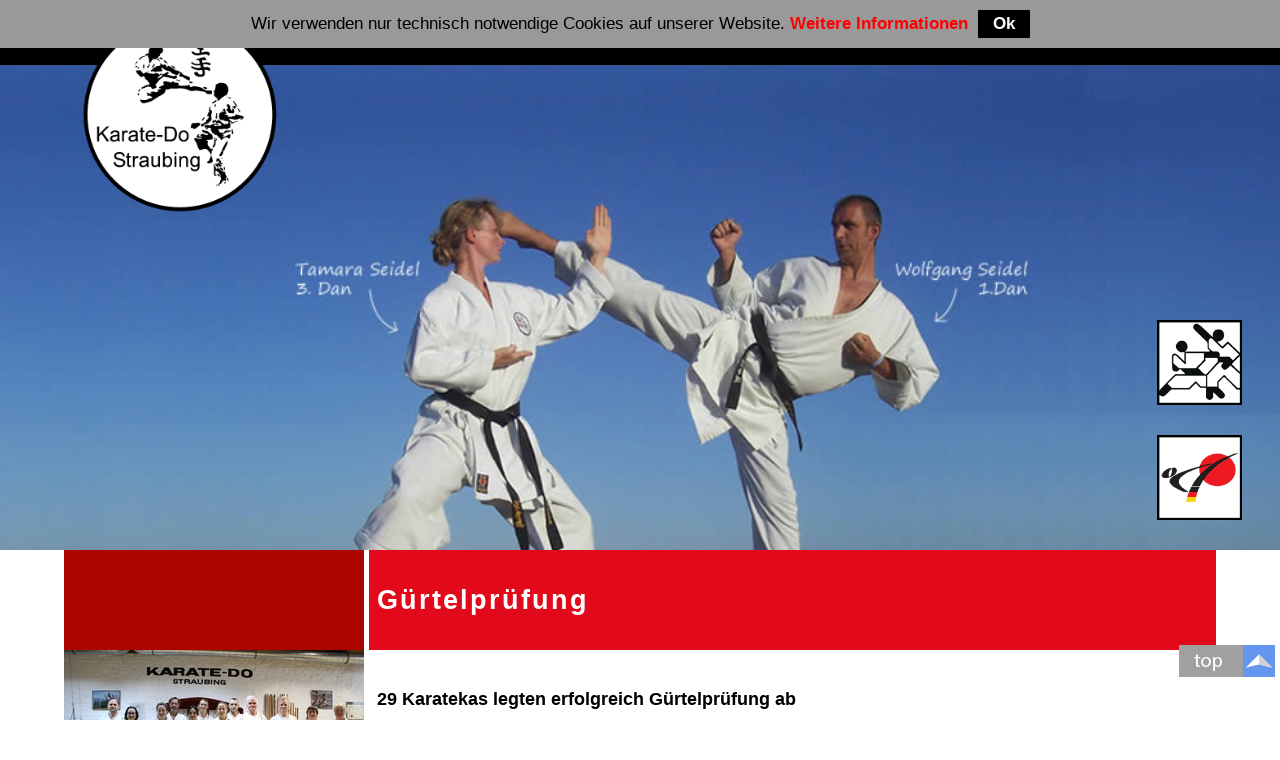

--- FILE ---
content_type: text/html;charset=UTF-8
request_url: https://karatedo-straubing.de/index.cfm?resid=1&res=1024&sid=2&skt=4620&suid=21&pid=0&id=9696
body_size: 5676
content:
<!DOCTYPE HTML PUBLIC "-//W3C//DTD HTML 4.01 Transitional//EN"  "https://www.w3.org/TR/html4/loose.dtd">
<html lang="de">

<head>

<title>KarateDo - Straubing</title>
<meta name="Title" content="KarateDo - Straubing">
<meta http-equiv="Content-Type" content="text/html; charset=iso-8559-1">
<meta name="description" content="Das Karate-Do Straubing wurde 1979 gegründet. Mit 200 Mitgliedern im Alter von 5 - 75 Jahren zählt das Karate-Do Straubing zu einem der größten und erfolgreichsten Karatevereine in Bayern. ">
<meta name="Keywords" content="Karate, Straubing, KarateDo, Kampfsport, Seidel, Landesleistungsstützpunkt Kata, Landesleistungsstützpunkt Kumite, Bayern, Niederbayern, Training, Verein, Breitensport, Gürtelprüfung, Nationalkader, Bayernkader, Ursprung, Philosophie, Wettkampf">
			
			

<meta name="robots" content="index,follow">
<meta name="revisit-after" content="1 days">


	
<meta name="GENERATOR" content="SITEFACT Content Management System | www.sitefact.eu | Arvenia GmbH">
<meta name="language-v" content="german">
<meta name="language" content="de">
<meta name="Copyright" content="SITEFACT | Arvenia GmbH">

<meta name="viewport" content="width=device-width,initial-scale=1.0,minimum-scale=1.0">	
	
<link rel="shortcut icon" href="/fileserver/ar040013/images/favicon.ico" />
<link rel="icon" href="/fileserver/ar040013/images/favicon.ico" type="image/ico" />

<base target="_self">
<link href="/texte/global.css" rel="stylesheet" type="text/css">
	
	<link href="/fileserver/ar040013/filesdb/style.css" rel="stylesheet" type="text/css">

<link href="/fileserver/ar040013/filesdb/global.css" rel="stylesheet" type="text/css">
<link href="/texte/lightbox/lightbox.css" rel="stylesheet" type="text/css">

   <style type="text/css">
    .tdmain {
	
	text-align: center;
    }
    </style>   

<script language="JavaScript">

function MM_findObj(n, d) {
  var p,i,x;  if(!d) d=document; if((p=n.indexOf("?"))>0&&parent.frames.length) {
    d=parent.frames[n.substring(p+1)].document; n=n.substring(0,p);}
  if(!(x=d[n])&&d.all) x=d.all[n]; for (i=0;!x&&i<d.forms.length;i++) x=d.forms[i][n];
  for(i=0;!x&&d.layers&&i<d.layers.length;i++) x=MM_findObj(n,d.layers[i].document); return x;
}

function MM_nbGroup(event, grpName) { 
  var i,img,nbArr,args=MM_nbGroup.arguments;
  if (event == "init" && args.length > 2) {
    if ((img = MM_findObj(args[2])) != null && !img.MM_init) {
      img.MM_init = true; img.MM_up = args[3]; img.MM_dn = img.src;
      if ((nbArr = document[grpName]) == null) nbArr = document[grpName] = new Array();
      nbArr[nbArr.length] = img;
      for (i=4; i < args.length-1; i+=2) if ((img = MM_findObj(args[i])) != null) {
        if (!img.MM_up) img.MM_up = img.src;
        img.src = img.MM_dn = args[i+1];
        nbArr[nbArr.length] = img;
    } }
  } else if (event == "over") {
    document.MM_nbOver = nbArr = new Array();
    for (i=1; i < args.length-1; i+=3) if ((img = MM_findObj(args[i])) != null) {
      if (!img.MM_up) img.MM_up = img.src;
      img.src = (img.MM_dn && args[i+2]) ? args[i+2] : args[i+1];
      nbArr[nbArr.length] = img;
    }
  } else if (event == "out" ) {
    for (i=0; i < document.MM_nbOver.length; i++) {
      img = document.MM_nbOver[i]; img.src = (img.MM_dn) ? img.MM_dn : img.MM_up; }
  } else if (event == "down") {
    if ((nbArr = document[grpName]) != null)
      for (i=0; i < nbArr.length; i++) { img=nbArr[i]; img.src = img.MM_up; img.MM_dn = 0; }
    document[grpName] = nbArr = new Array();
    for (i=2; i < args.length-1; i+=2) if ((img = MM_findObj(args[i])) != null) {
      if (!img.MM_up) img.MM_up = img.src;
      img.src = img.MM_dn = args[i+1];
      nbArr[nbArr.length] = img;
  } }
}
</script>


</head> 
		<script type="text/javascript" src="/texte/jquery/jquery-3.3.1.min.js"></script>	
	
		<script type="text/javascript" src="/texte/jquery/jquery-ui-1.8.24.custom.min.js"></script>  
		<script type="text/javascript" src="/texte/jquery/jquery-bgstretcher-3.1.0.min.js"></script>   
		<body class="tdmain" leftmargin="0" topmargin="0" marginwidth="0" marginheight="0">
        <script type="text/javascript" src="/texte/jquery/jquery.sidebar.js"></script>
        <script type="text/javascript" src="/texte/jquery/slides.min.jquery.js"></script>
       
       <link rel="stylesheet" type="text/css" href="/texte/shadowbox/shadowbox.css">
		<script type="text/javascript" src="/texte/shadowbox/shadowbox.js"></script>
        <script type="text/javascript">
        Shadowbox.init();
        </script>      
       	
<script>
$(document).ready(function(){
    $("#tmp_toggle_head_1,#tmp_toggle_img_1").click(function(){
        $("#tmp_toggle_kurz_1").toggle('fast');
		$("#tmp_toggle_kurz_2").fadeOut(0);
		$("#tmp_toggle_kurz_3").fadeOut(0);
		$("#tmp_toggle_kurz_4").fadeOut(0);
    });
    $("#tmp_toggle_head_2,#tmp_toggle_img_2").click(function(){
        $("#tmp_toggle_kurz_2").toggle('fast');
		$("#tmp_toggle_kurz_1").fadeOut(0);
		$("#tmp_toggle_kurz_3").fadeOut(0);
		$("#tmp_toggle_kurz_4").fadeOut(0);
    });
	$("#tmp_toggle_head_3,#tmp_toggle_img_3").click(function(){
        $("#tmp_toggle_kurz_3").toggle('fast');
		$("#tmp_toggle_kurz_1").fadeOut(0);
		$("#tmp_toggle_kurz_2").fadeOut(0);
		$("#tmp_toggle_kurz_4").fadeOut(0);
    });
	$("#tmp_toggle_head_4,#tmp_toggle_img_4").click(function(){
        $("#tmp_toggle_kurz_4").toggle('fast');
		$("#tmp_toggle_kurz_1").fadeOut(0);
		$("#tmp_toggle_kurz_2").fadeOut(0);
		$("#tmp_toggle_kurz_3").fadeOut(0);
    });
});
</script>
		<script src="/fileserver/ar040013/template/cookie.js"></script> 
<div class="shop_button_preload" style="display:none;"><div style="display:none;"></div></div>
	
<div class="nav-color"></div>
<a href="#" class="back-to-top"></a>
<a href="#" class="back"></a>
<script>
	$(function() {
		var linemenuicon	= $('#linemenuicon');
			menu 		= $('div#wrapnav');
			menuHeight	= menu.height();
		$(linemenuicon).on('click', function(e) {
			e.preventDefault();
			menu.slideToggle();
		});
		// $(window).resize(function(){location.reload();});
	});
</script>
<script>      
	jQuery(document).ready(function() {
			
			$('a.back').show();
			
			$('a.back').click(function(){
				parent.history.back();
				return false;
			});	
		
			var offset = 220;
			var duration = 500;
			jQuery(window).scroll(function() {
				if (jQuery(this).scrollTop() > offset) {
					jQuery('.back-to-top').fadeIn(duration);
				$('a.back').show();
				} else {
					jQuery('.back-to-top').fadeOut(duration);
				}
			});

			jQuery('.back-to-top').click(function(event) {
				event.preventDefault();
				jQuery('html, body').animate({scrollTop: 0}, duration);
				return false;
			})
		});

</script>

<div class="slider-stretch"></div>
<div class="logo"><a href="http://www.ar040013.sitefact.ws/"><img class="logopng" src="/fileserver/ar040013/images/logo.png" alt="" /></a></div>
<div class="line_menu"><a href="javascript:void(0);" onclick="menueinout()" id="linemenuicon">&#9776;</a></div>
<div class="karate_piktogram"><img class="karate_piktogram" src="/fileserver/ar040013/images/karate_piktogram.png" alt="" /></div>
<div class="dkv_logo"><img class="dkv_logo" src="/fileserver/ar040013/images/dkv_logo.png" alt="" title="Mitglied im Deutschen Karate Verband" /></div> 
<div id="wrap_content">
<div id="wrap">
	<div id="main">
<header>		
	
<table width="100%" border="0" cellspacing="0" cellpadding="0">
	<tr>
	  		
		<td width="100%" align="left" valign="top">		
		  
						<div id="bg_banner"><nav aria-labelledby="navbanner">
				<table id="navbanner" width="100%" border="0" cellspacing="0" cellpadding="0">
						<tr>
						  
							<td width="100%" align="left" valign="top"> 

<table width="100%" border="0" cellpadding="0" cellspacing="0">

	
	<tr>
	    <td nowrap align="left" valign="top" style="background:url(/fileserver/ar040013/images/space.gif); background-position:left; background-repeat:repeat-x;">
        <div id="wrapnav" class="wrapnavdiv">
		<ul role="menu" id="nav" class="dropdown">
        
				<li role="presentation" id="id-4620" class="normal" >
					<a role="menuitem" aria-expanded="false" id="a-4620" onclick="submenshow('men-4620', 'a-4620')" href="/index.cfm?resid=1&res=1024&sid=2&skt=4620" class="aktuell"  target="_self" title="Home">Home</a> 
				</li>
            
				<li role="presentation" id="id-29" class="normal" >
					<a role="menuitem" aria-expanded="false" id="a-29" onclick="submenshow('men-29', 'a-29')" href="/index.cfm?resid=1&res=1024&sid=2&skt=29"  target="_self" title=" Termine"> Termine</a> 
				</li>
            
					<li role="presentation"  onclick="submenshow('men-4621', 'a-4621')" id="id-4621" class="normal">
						<a role="menuitem" class="hauptkatlink" aria-expanded="false" id="a-4621" role="menuitem"  href="/index.cfm?resid=1&res=1024&sid=2&skt=4621" target="_self" title="Unsere Karateschule">Unsere Karateschule</a>
                        
                       <ul role="menu" id="men-4621" class="menusub">
                         <li role="presentation" id="id-4669" class="first normal"> 
                            <a role="menuitem"  href="/index.cfm?resid=0&res=1024&sid=2&skt=4621#Aktuelles" target="_self" title="Aktuelles">Aktuelles</a> 
						</li>
	          
	          			<li role="presentation" id="id-4634" class="normal">
						
                            <a  role="menuitem" href="/index.cfm?resid=1&res=1024&sid=2&skt=4621#Trainingshalle" target="_self" title="Trainingshalle">Trainingshalle</a> 
                        </li>
               
	          			<li role="presentation" id="id-90" class="normal">
						
                            <a  role="menuitem" href="/index.cfm?resid=0&res=1024&sid=2&skt=4621#Angebote" target="_self" title="Angebote">Angebote</a> 
                        </li>
               
	          			<li role="presentation" id="id-4630" class="normal">
						
                            <a  role="menuitem" href="/index.cfm?resid=1&res=1024&sid=2&skt=4621#Karate   " target="_self" title="Karate">Karate</a> 
                        </li>
               
	          			<li role="presentation" id="id-5565" class="normal">
						
                            <a  role="menuitem" href="/index.cfm?resid=0&res=1024&sid=2&skt=4621#Bildergalerie" target="_self" title="Bilderrgalerie">Bildergalerie</a> 
                        </li>
               
               			</ul>
          	</li> 
					<li role="presentation"  onclick="submenshow('men-4622', 'a-4622')" id="id-4622" class="normal">
						<a role="menuitem" class="hauptkatlink" aria-expanded="false" id="a-4622" role="menuitem"  href="/index.cfm?resid=1&res=1024&sid=2&skt=4622" target="_self" title="Training">Training</a>
                        
                       <ul role="menu" id="men-4622" class="menusub">
                         <li role="presentation" id="id-4632" class="first normal"> 
                            <a role="menuitem"  href="/index.cfm?resid=0&res=1024&sid=2&skt=4622#trainingszeiten" target="_self" title="Trainingszeiten">Trainingszeiten</a> 
						</li>
	          
	          			<li role="presentation" id="id-4633" class="normal">
						
                            <a  role="menuitem" href="/index.cfm?resid=0&res=1024&sid=2&skt=4622#trainer" target="_self" title="Trainer">Trainer</a> 
                        </li>
               
	          			<li role="presentation" id="id-4654" class="normal">
						
                            <a  role="menuitem" href="/index.cfm?resid=0&res=1024&sid=2&skt=4622#Mitglieder" target="_self" title="Mitglieder">Mitglieder</a> 
                        </li>
               
               			</ul>
          	</li> 
					<li role="presentation"  onclick="submenshow('men-4623', 'a-4623')" id="id-4623" class="normal">
						<a role="menuitem" class="hauptkatlink" aria-expanded="false" id="a-4623" role="menuitem"  href="/index.cfm?resid=1&res=1024&sid=2&skt=4623" target="_self" title="Wettkampf">Wettkampf</a>
                        
                       <ul role="menu" id="men-4623" class="menusub">
                         <li role="presentation" id="id-4661" class="first normal"> 
                            <a role="menuitem"  href="/index.cfm?resid=0&res=1024&sid=2&skt=4623#erfolge" target="_self" title="">Erfolge</a> 
						</li>
	          
	          			<li role="presentation" id="id-4689" class="normal">
						
                            <a  role="menuitem" href="/index.cfm?resid=0&res=1024&sid=2&skt=4623#erfolgreichewettkämpfer2024" target="_self" title="Erfolgreiche Wettkämpfer ">Erfolgreiche Wettkämpfer </a> 
                        </li>
               
	          			<li role="presentation" id="id-5568" class="normal">
						
                            <a  role="menuitem" href="/index.cfm?resid=0&res=1024&sid=2&skt=4623#ehemaligeerfolgreichewettkämpfer" target="_self" title="ehemalige erfolgreiche wettkämpfer">ehemalige erfolgreiche wettkämpfer</a> 
                        </li>
               
               			</ul>
          	</li> 
					<li role="presentation"  onclick="submenshow('men-4624', 'a-4624')" id="id-4624" class="normal">
						<a role="menuitem" class="hauptkatlink" aria-expanded="false" id="a-4624" role="menuitem"  href="/index.cfm?resid=1&res=1024&sid=2&skt=4624" target="_self" title="Videothek">Videothek</a>
                        
                       <ul role="menu" id="men-4624" class="menusub">
                         <li role="presentation" id="id-4642" class="first normal"> 
                            <a role="menuitem"  href="/index.cfm?resid=0&res=1024&sid=2&skt=4624#kinderkarate" target="_self" title="Kinderkarate">Kinderkarate</a> 
						</li>
	          
	          			<li role="presentation" id="id-4665" class="normal">
						
                            <a  role="menuitem" href="/index.cfm?resid=0&res=1024&sid=2&skt=4624#erwachsenenkarate" target="_self" title="Erwachsenenkarate">Erwachsenenkarate</a> 
                        </li>
               
	          			<li role="presentation" id="id-4666" class="normal">
						
                            <a  role="menuitem" href="/index.cfm?resid=0&res=1024&sid=2&skt=4624#shotokan_pruefungen" target="_self" title="Neue Shotokan Prüfungsordnung">Neue Shotokan Prüfungsordnung</a> 
                        </li>
               
	          			<li role="presentation" id="id-4667" class="normal">
						
                            <a  role="menuitem" href="/index.cfm?resid=0&res=1024&sid=2&skt=4624#shotokan_katas" target="_self" title="Shotokan Katas">Shotokan Katas</a> 
                        </li>
               
               			</ul>
          	</li> 
				<li role="presentation" id="id-4625" class="normal" >
					<a role="menuitem" aria-expanded="false" id="a-4625" onclick="submenshow('men-4625', 'a-4625')" href="/index.cfm?resid=1&res=1024&sid=2&skt=4625"  target="_self" title="Kontakt/Lage">Kontakt/Lage</a> 
				</li>
            
					<li role="presentation"  onclick="submenshow('men-30', 'a-30')" id="id-30" class="normal">
						<a role="menuitem" class="hauptkatlink" aria-expanded="false" id="a-30" role="menuitem"  href="/index.cfm?resid=1&res=1024&sid=2&skt=30" target="_self" title="Archiv ab 2006">Archiv ab 2006</a>
                        
                       <ul role="menu" id="men-30" class="menusub">
                         <li role="presentation" id="id-6431" class="first normal"> 
                            <a role="menuitem"  href="/index.cfm?resid=0&res=1024&sid=2&skt=30#2025" target="_self" title="2025">2025</a> 
						</li>
	          
	          			<li role="presentation" id="id-6401" class="normal">
						
                            <a  role="menuitem" href="/index.cfm?resid=0&res=1024&sid=2&skt=30#2024" target="_self" title="2024">2024</a> 
                        </li>
               
	          			<li role="presentation" id="id-6344" class="normal">
						
                            <a  role="menuitem" href="/index.cfm?resid=0&res=1024&sid=2&skt=30#2023" target="_self" title="2023">2023</a> 
                        </li>
               
	          			<li role="presentation" id="id-6194" class="normal">
						
                            <a  role="menuitem" href="/index.cfm?resid=0&res=1024&sid=2&skt=30#2022" target="_self" title="2022">2022</a> 
                        </li>
               
	          			<li role="presentation" id="id-6096" class="normal">
						
                            <a  role="menuitem" href="/index.cfm?resid=0&res=1024&sid=2&skt=30#2021" target="_self" title="2021">2021</a> 
                        </li>
               
	          			<li role="presentation" id="id-116" class="normal">
						
                            <a  role="menuitem" href="/index.cfm?resid=0&res=1024&sid=2&skt=30#2020" target="_self" title="2020">2020</a> 
                        </li>
               
	          			<li role="presentation" id="id-31" class="normal">
						
                            <a  role="menuitem" href="/index.cfm?resid=0&res=1024&sid=2&skt=30#2019" target="_self" title="2019">2019</a> 
                        </li>
               
	          			<li role="presentation" id="id-32" class="normal">
						
                            <a  role="menuitem" href="/index.cfm?resid=0&res=1024&sid=2&skt=30#2018" target="_self" title="2018">2018</a> 
                        </li>
               
	          			<li role="presentation" id="id-33" class="normal">
						
                            <a  role="menuitem" href="/index.cfm?resid=0&res=1024&sid=2&skt=30#2017" target="_self" title="2017">2017</a> 
                        </li>
               
	          			<li role="presentation" id="id-34" class="normal">
						
                            <a  role="menuitem" href="/index.cfm?resid=0&res=1024&sid=2&skt=30#2016" target="_self" title="2016">2016</a> 
                        </li>
               
	          			<li role="presentation" id="id-35" class="normal">
						
                            <a  role="menuitem" href="/index.cfm?resid=0&res=1024&sid=2&skt=30#2015" target="_self" title="2015">2015</a> 
                        </li>
               
	          			<li role="presentation" id="id-89" class="normal">
						
                            <a  role="menuitem" href="/index.cfm?resid=0&res=1024&sid=2&skt=30#2014" target="_self" title="2014">2014</a> 
                        </li>
               
	          			<li role="presentation" id="id-115" class="normal">
						
                            <a  role="menuitem" href="/index.cfm?resid=0&res=1024&sid=2&skt=30#2013" target="_self" title="2013">2013</a> 
                        </li>
               
	          			<li role="presentation" id="id-114" class="normal">
						
                            <a  role="menuitem" href="/index.cfm?resid=0&res=1024&sid=2&skt=30#2012" target="_self" title="2012">2012</a> 
                        </li>
               
	          			<li role="presentation" id="id-113" class="normal">
						
                            <a  role="menuitem" href="/index.cfm?resid=0&res=1024&sid=2&skt=30#2011" target="_self" title="2011">2011</a> 
                        </li>
               
	          			<li role="presentation" id="id-112" class="normal">
						
                            <a  role="menuitem" href="/index.cfm?resid=0&res=1024&sid=2&skt=30#2010" target="_self" title="2010">2010</a> 
                        </li>
               
	          			<li role="presentation" id="id-111" class="normal">
						
                            <a  role="menuitem" href="/index.cfm?resid=0&res=1024&sid=2&skt=30#2009" target="_self" title="2009">2009</a> 
                        </li>
               
	          			<li role="presentation" id="id-110" class="normal">
						
                            <a  role="menuitem" href="/index.cfm?resid=0&res=1024&sid=2&skt=30#2008" target="_self" title="2008">2008</a> 
                        </li>
               
	          			<li role="presentation" id="id-109" class="normal">
						
                            <a  role="menuitem" href="/index.cfm?resid=0&res=1024&sid=2&skt=30#2007" target="_self" title="2007">2007</a> 
                        </li>
               
	          			<li role="presentation" id="id-108" class="normal">
						
                            <a  role="menuitem" href="/index.cfm?resid=0&res=1024&sid=2&skt=30#2006" target="_self" title="2006">2006</a> 
                        </li>
               
               			</ul>
          	</li> 
					<li role="presentation"  onclick="submenshow('men-99', 'a-99')" id="id-99" class="normal">
						<a role="menuitem" class="hauptkatlink" aria-expanded="false" id="a-99" role="menuitem"  href="/index.cfm?resid=1&res=1024&sid=2&skt=99" target="_self" title="Archiv bis 2005">Archiv bis 2005</a>
                        
                       <ul role="menu" id="men-99" class="menusub">
                         <li role="presentation" id="id-107" class="first normal"> 
                            <a role="menuitem"  href="/index.cfm?resid=0&res=1024&sid=2&skt=99#2005" target="_self" title="2005">2005</a> 
						</li>
	          
	          			<li role="presentation" id="id-106" class="normal">
						
                            <a  role="menuitem" href="/index.cfm?resid=0&res=1024&sid=2&skt=99#2004" target="_self" title="2004">2004</a> 
                        </li>
               
	          			<li role="presentation" id="id-105" class="normal">
						
                            <a  role="menuitem" href="/index.cfm?resid=0&res=1024&sid=2&skt=99#2003" target="_self" title="2003">2003</a> 
                        </li>
               
	          			<li role="presentation" id="id-104" class="normal">
						
                            <a  role="menuitem" href="/index.cfm?resid=0&res=1024&sid=2&skt=99#2002" target="_self" title="2002">2002</a> 
                        </li>
               
	          			<li role="presentation" id="id-103" class="normal">
						
                            <a  role="menuitem" href="/index.cfm?resid=0&res=1024&sid=2&skt=99#2001" target="_self" title="2001">2001</a> 
                        </li>
               
	          			<li role="presentation" id="id-102" class="normal">
						
                            <a  role="menuitem" href="/index.cfm?resid=0&res=1024&sid=2&skt=99#2000" target="_self" title="2000">2000</a> 
                        </li>
               
	          			<li role="presentation" id="id-101" class="normal">
						
                            <a  role="menuitem" href="/index.cfm?resid=0&res=1024&sid=2&skt=99#1999" target="_self" title="1999">1999</a> 
                        </li>
               
	          			<li role="presentation" id="id-100" class="normal">
						
                            <a  role="menuitem" href="/index.cfm?resid=0&res=1024&sid=2&skt=99#1998" target="_self" title="1998">1998</a> 
                        </li>
               
	          			<li role="presentation" id="id-98" class="normal">
						
                            <a  role="menuitem" href="/index.cfm?resid=0&res=1024&sid=2&skt=99#1997" target="_self" title="1997">1997</a> 
                        </li>
               
	          			<li role="presentation" id="id-97" class="normal">
						
                            <a  role="menuitem" href="/index.cfm?resid=0&res=1024&sid=2&skt=99#1996" target="_self" title="1996">1996</a> 
                        </li>
               
	          			<li role="presentation" id="id-96" class="normal">
						
                            <a  role="menuitem" href="/index.cfm?resid=0&res=1024&sid=2&skt=99#1995" target="_self" title="1995">1995</a> 
                        </li>
               
	          			<li role="presentation" id="id-95" class="normal">
						
                            <a  role="menuitem" href="/index.cfm?resid=0&res=1024&sid=2&skt=99#1994" target="_self" title="1994">1994</a> 
                        </li>
               
	          			<li role="presentation" id="id-94" class="normal">
						
                            <a  role="menuitem" href="/index.cfm?resid=0&res=1024&sid=2&skt=99#1993" target="_self" title="1993">1993</a> 
                        </li>
               
	          			<li role="presentation" id="id-93" class="normal">
						
                            <a  role="menuitem" href="/index.cfm?resid=0&res=1024&sid=2&skt=99#1992" target="_self" title="1992">1992</a> 
                        </li>
               
	          			<li role="presentation" id="id-92" class="normal">
						
                            <a  role="menuitem" href="/index.cfm?resid=0&res=1024&sid=2&skt=99#1991" target="_self" title="1991">1991</a> 
                        </li>
               
	          			<li role="presentation" id="id-91" class="normal">
						
                            <a  role="menuitem" href="/index.cfm?resid=0&res=1024&sid=2&skt=99#1990" target="_self" title="1990">1990</a> 
                        </li>
               
               			</ul>
          	</li> 
        </ul></div>
		</td>
	</tr>              

</table>

</td>
						  
						</tr>
				</table></nav></div>

    
 		<script type="text/javascript">
			if(document.body.offsetWidth > 767){
				jQuery(function($){
					$(".slider-stretch").bgStretcher({
						images: ["./fileserver/ar040013/galerie/galdir272/galp20170321140340p1.jpg","./fileserver/ar040013/galerie/galdir272/galp20180916200920n1.JPG","./fileserver/ar040013/galerie/galdir272/galp20170321140356n1.jpg","./fileserver/ar040013/galerie/galdir272/galp20190715150741n1.jpg",],
						imageWidth: "1000",
						imageHeight: "432", 
						slideShow: "true",
						transitionEffect: "fade",
						slideDirection: "E",
						nextSlideDelay: "10000",
						slideShowSpeed: "slow",
					});
				});
			};
        </script>

</header>
<main>							
                <div class="bgmain_id4620" id="bg_main"> 
					<a href="javascript:history.back()" aria-label="Eine Seite zur&uuml;ck" tabindex="-1"><div class="headlineback_rel"></div></a>
					<table  border="0" cellspacing="0" cellpadding="0" class="bgmain">
						<tr>
						  
							<td align="left" width="100%" valign="top" height="0">

							
	<table width="100%" border="0" cellpadding="0" cellspacing="0" class="liste_ausgabe_tbl">
		
				  <tr>
					<td width="100%" align="left" valign="top" style="padding:0px 0px 0px 0px;"><div class="ausgabe_liste ausgabe_liste_id9696">
						
						<table width="100%" border="0" cellpadding="0" cellspacing="0">
						  <tr>
							
								<td width="300" align="left" valign="top" height="18" class="textwhite"><img  src="/fileserver/ar040013/imagesdb/p20180225110241n1_m.JPG" border="0" width="300" title="" class="img_miniatur"></td>
							
								<td><img  src="/images/space.gif" width="5" height="3" border="0" title=""></td>
							
								<td width="100%" align="left" valign="top" height="18" class="cms_kurz_detail">
									<h3>Gürtelprüfung</h3><br> <p><strong>29 Karatekas legten erfolgreich G&uuml;rtelpr&uuml;fung ab </strong></p>
<p>&nbsp;</p></td>
							
						  </tr>
					  </table></div>
					</td>
				  </tr>
				

				  <tr>
					<td width="100%" align="left" valign="top">			  
					
						<table width="100%" border="0" cellpadding="0" cellspacing="0">
						  		
						  <tr>
							
							<td width="100%" align="left" valign="top" style="padding:0px 0px 0px 0px;">
								<div class="ausgabe_liste ausgabe_liste_id9696">
<table width="100%" border="0" cellspacing="0" cellpadding="0" >
			
			  <tr>
				<td width="100%" align="left" valign="top" class="cms_content"><p><b>Karatetekas legten G&uuml;rtelpr&uuml;fung ab<br />
<br />
</b>Der Karate-Do Straubing veranstaltete seine erste G&uuml;rtelpr&uuml;fung in diesem Jahr. 29 Karatekas im Alter von 8 bis 58 Jahren legten die Pr&uuml;fung erfolgreich ab. Als Pr&uuml;fer fungierten Christian Richter (5. Dan) und Iris Bachl (1. Dan). Bemerkenswert war, dass der Anteil der &uuml;ber 50-j&auml;hringen knapp ein f&uuml;nftel betrug. Diese Sp&auml;teinsteiger zeigten, dass Karate noch in jedem Alter erlernbar ist. Alle meisterten die Pr&uuml;fungsteile, diese bestanden aus Kihon (Grundtechniken), Kata (Scheinkampf), Bunkai (Kata-Anwendung) und Kumite (Freikampf). In der Unterstufe erreichten 12 Teilnehmer den gelben G&uuml;rtel und 5 Teilnehmer den orangen G&uuml;rtel. In der Mittelstufe erhielten zwei Pr&uuml;flinge den gr&uuml;nen G&uuml;rtel, sowie sechs den blauen G&uuml;rtel. In der Oberstufe traten Alexander Platkov, Sophia Reil und Josef Eckl erfolgreich zum 3. Kyu (Braungurt) an.</p>
<div>&nbsp;</div></td>			  
			  </tr>
 		    
	  </table>
</div>

							</td>
							
						  </tr>
						  
						  <tr>
							<td colspan="4"><img src="images/space.gif" width="1" height="5" border="0" title=""></td>
						  </tr>			  			  
						</table>
					</td>
				  </tr>

	</table>
	
<div class="fkt_bottom">
	<div class="fkt_bottom_print"></div>
	<div class="fkt_bottom_back"><a href="javascript:history.go(-1)" alt="Zur&uuml;ck zur vorherigen Seite"><img src="/imageserver/back.png" border="0" width="32" height="32" alt=""></a></div>
</div>
	
</td>
						  
						</tr> 
				</table></div>
</main>
								
  	</td> 			
	</tr>
</table> 

		
	</div>
  </div>
<div id="footer"><footer> <div class="footer"><a href="http://www.karate.de/" target="_blank">
<div class="footer_dkv"><img src="http://www.sitefact.ws/fileserver/ar040013/imagescms/dkv.png" alt="" /> Mitglied im Deutschen Karateverband</div>
</a><a href="/index.cfm?resid=0&amp;res=1024&amp;sid=2&amp;skt=4625">
<div class="footer_kontakt"><img src="http://www.sitefact.ws/fileserver/ar040013/imagescms/icons/ort.png" alt="" /></div>
</a> <a href="mailto:wolfgang.seidel@karatedo-straubing.de">
<div class="footer_kontakt"><img src="http://www.sitefact.ws/fileserver/ar040013/imagescms/icons/mail.png" alt="" /></div>
</a>
<div class="footer_kontakt"><a href="/index.cfm?resid=0&amp;res=1024&amp;sid=2&amp;skt=4625"><img src="http://www.sitefact.ws/fileserver/ar040013/imagescms/icons/tel.png" alt="" />0 9421-9639907</a></div>
</div>
     <nav aria-labelledby="navbottom"><div id="navbottom" class="container_footer"> 

  <table border="0" width="100%" cellspacing="0" cellpadding="0">
	<tr>
		
		  <td width="100%" align="left" valign="middle" style="padding: 10px 20px 5px 20px;"><label class="invisible">Navigation Footer</label>
			<a href="/index.cfm?resid=1&res=1024&sid=2&skt=4626" target="_self" class="inhaltfuss" title="">Impressum</a>
					&nbsp;|&nbsp; <a href="/index.cfm?resid=1&res=1024&sid=2&skt=4627" target="_self" class="inhaltfuss" title="">Datenschutzerklärung</a>
					&nbsp;|&nbsp; <a href="/index.cfm?resid=1&res=1024&sid=2&skt=5416" target="_self" class="inhaltfuss" title="">Disclaimer</a>
					
		  </td>
	</tr>
</table>
</div></nav>
	
        <div class="footer_copyright">
<table style="padding: 25px 0px 10px 0px;" width="100%" cellpadding="0" cellspacing="0">
		<tr>
		  <td width="100%" align="center" valign="middle"><a href="/index.cfm?sid=90&linkid=sf01&resid=1&res=1024" target="_blank" name="Link zum Redaktionssystem SITEFACT, mit dem diese Homepage erstellt worden ist"><img src="/imageserver/sitefact.gif" width="70" height="24" border="0" alt="Design by SITEFACT"></a></td>
		</tr>
</table>
</div>
    </footer><script>
	function isAnyPartOfElementInViewport(element) {

		const rect = element.getBoundingClientRect();
		const windowHeight = (window.innerHeight || document.documentElement.clientHeight);
		const windowWidth = (window.innerWidth || document.documentElement.clientWidth);

		const vertInView = (rect.top <= windowHeight) && ((rect.top + rect.height) >= 0);
		const horInView = (rect.left <= windowWidth) && ((rect.left + rect.width) >= 0);

		return (vertInView && horInView);
	}
	
	var element1 = document.querySelectorAll(".effect1");
	var element2 = document.querySelectorAll(".effect2");
	var element3 = document.querySelectorAll(".effect3");
	var element4 = document.querySelectorAll(".effect4");
	var element5 = document.querySelectorAll(".effect5");

	function callbackFunc() {
		for (var i = 0; i < element1.length; i++) {
			if (isAnyPartOfElementInViewport(element1[i])) {
				element1[i].classList.add("animated");
				element1[i].classList.add("slideInLeft");
			}
		}
		for (var i = 0; i < element2.length; i++) {
			if (isAnyPartOfElementInViewport(element2[i])) {
				element2[i].classList.add("animated");
				element2[i].classList.add("slideInRight");
			}
		}
		for (var i = 0; i < element3.length; i++) {
			if (isAnyPartOfElementInViewport(element3[i])) {
				element3[i].classList.add("animated");
				element3[i].classList.add("zoomIn");
			}
		}
		for (var i = 0; i < element4.length; i++) {
			if (isAnyPartOfElementInViewport(element4[i])) {
				element4[i].classList.add("animated");
				element4[i].classList.add("fadeIn");
			}
		}
		for (var i = 0; i < element5.length; i++) {
			if (isAnyPartOfElementInViewport(element5[i])) {
				element5[i].classList.add("animated");
				element5[i].classList.add("fadeInUpBig");
			}
		}
		
	}

	window.addEventListener("load", callbackFunc);
	window.addEventListener("scroll", callbackFunc);
</script></div>	

</div>	
	
</body> 

</html>


--- FILE ---
content_type: text/html;charset=UTF-8
request_url: https://karatedo-straubing.de/fileserver/ar040013/filesdb/div.css
body_size: 8364
content:
<!DOCTYPE HTML PUBLIC "-//W3C//DTD HTML 4.01 Transitional//EN"  "https://www.w3.org/TR/html4/loose.dtd">
<html lang="de">

<head>

<title>KarateDo - Straubing</title>
<meta name="Title" content="KarateDo - Straubing">
<meta http-equiv="Content-Type" content="text/html; charset=iso-8559-1">
<meta name="description" content="Das Karate-Do Straubing wurde 1979 gegründet. Mit 200 Mitgliedern im Alter von 5 - 75 Jahren zählt das Karate-Do Straubing zu einem der größten und erfolgreichsten Karatevereine in Bayern. ">
<meta name="Keywords" content="Karate, Straubing, KarateDo, Kampfsport, Seidel, Landesleistungsstützpunkt Kata, Landesleistungsstützpunkt Kumite, Bayern, Niederbayern, Training, Verein, Breitensport, Gürtelprüfung, Nationalkader, Bayernkader, Ursprung, Philosophie, Wettkampf">
			
			

<meta name="robots" content="index,follow">
<meta name="revisit-after" content="1 days">


	
<meta name="GENERATOR" content="SITEFACT Content Management System | www.sitefact.eu | Arvenia GmbH">
<meta name="language-v" content="german">
<meta name="language" content="de">
<meta name="Copyright" content="SITEFACT | Arvenia GmbH">

<meta name="viewport" content="width=device-width,initial-scale=1.0,minimum-scale=1.0">	
	
<link rel="shortcut icon" href="/fileserver/ar040013/images/favicon.ico" />
<link rel="icon" href="/fileserver/ar040013/images/favicon.ico" type="image/ico" />

<base target="_self">
<link href="/texte/global.css" rel="stylesheet" type="text/css">
	
	<link href="/fileserver/ar040013/filesdb/style.css" rel="stylesheet" type="text/css">

<link href="/fileserver/ar040013/filesdb/global.css" rel="stylesheet" type="text/css">
<link href="/texte/lightbox/lightbox.css" rel="stylesheet" type="text/css">

   <style type="text/css">
    .tdmain {
	
	text-align: center;
    }
    </style>   

<script language="JavaScript">

function MM_findObj(n, d) {
  var p,i,x;  if(!d) d=document; if((p=n.indexOf("?"))>0&&parent.frames.length) {
    d=parent.frames[n.substring(p+1)].document; n=n.substring(0,p);}
  if(!(x=d[n])&&d.all) x=d.all[n]; for (i=0;!x&&i<d.forms.length;i++) x=d.forms[i][n];
  for(i=0;!x&&d.layers&&i<d.layers.length;i++) x=MM_findObj(n,d.layers[i].document); return x;
}

function MM_nbGroup(event, grpName) { 
  var i,img,nbArr,args=MM_nbGroup.arguments;
  if (event == "init" && args.length > 2) {
    if ((img = MM_findObj(args[2])) != null && !img.MM_init) {
      img.MM_init = true; img.MM_up = args[3]; img.MM_dn = img.src;
      if ((nbArr = document[grpName]) == null) nbArr = document[grpName] = new Array();
      nbArr[nbArr.length] = img;
      for (i=4; i < args.length-1; i+=2) if ((img = MM_findObj(args[i])) != null) {
        if (!img.MM_up) img.MM_up = img.src;
        img.src = img.MM_dn = args[i+1];
        nbArr[nbArr.length] = img;
    } }
  } else if (event == "over") {
    document.MM_nbOver = nbArr = new Array();
    for (i=1; i < args.length-1; i+=3) if ((img = MM_findObj(args[i])) != null) {
      if (!img.MM_up) img.MM_up = img.src;
      img.src = (img.MM_dn && args[i+2]) ? args[i+2] : args[i+1];
      nbArr[nbArr.length] = img;
    }
  } else if (event == "out" ) {
    for (i=0; i < document.MM_nbOver.length; i++) {
      img = document.MM_nbOver[i]; img.src = (img.MM_dn) ? img.MM_dn : img.MM_up; }
  } else if (event == "down") {
    if ((nbArr = document[grpName]) != null)
      for (i=0; i < nbArr.length; i++) { img=nbArr[i]; img.src = img.MM_up; img.MM_dn = 0; }
    document[grpName] = nbArr = new Array();
    for (i=2; i < args.length-1; i+=2) if ((img = MM_findObj(args[i])) != null) {
      if (!img.MM_up) img.MM_up = img.src;
      img.src = img.MM_dn = args[i+1];
      nbArr[nbArr.length] = img;
  } }
}
</script>


</head> 
		<script type="text/javascript" src="/texte/jquery/jquery-3.3.1.min.js"></script>	
	
		<script type="text/javascript" src="/texte/jquery/jquery-ui-1.8.24.custom.min.js"></script>  
		<script type="text/javascript" src="/texte/jquery/jquery-bgstretcher-3.1.0.min.js"></script>   
		<body class="tdmain" leftmargin="0" topmargin="0" marginwidth="0" marginheight="0">
        <script type="text/javascript" src="/texte/jquery/jquery.sidebar.js"></script>
        <script type="text/javascript" src="/texte/jquery/slides.min.jquery.js"></script>
       
       <link rel="stylesheet" type="text/css" href="/texte/shadowbox/shadowbox.css">
		<script type="text/javascript" src="/texte/shadowbox/shadowbox.js"></script>
        <script type="text/javascript">
        Shadowbox.init();
        </script>      
       	
<script>
$(document).ready(function(){
    $("#tmp_toggle_head_1,#tmp_toggle_img_1").click(function(){
        $("#tmp_toggle_kurz_1").toggle('fast');
		$("#tmp_toggle_kurz_2").fadeOut(0);
		$("#tmp_toggle_kurz_3").fadeOut(0);
		$("#tmp_toggle_kurz_4").fadeOut(0);
    });
    $("#tmp_toggle_head_2,#tmp_toggle_img_2").click(function(){
        $("#tmp_toggle_kurz_2").toggle('fast');
		$("#tmp_toggle_kurz_1").fadeOut(0);
		$("#tmp_toggle_kurz_3").fadeOut(0);
		$("#tmp_toggle_kurz_4").fadeOut(0);
    });
	$("#tmp_toggle_head_3,#tmp_toggle_img_3").click(function(){
        $("#tmp_toggle_kurz_3").toggle('fast');
		$("#tmp_toggle_kurz_1").fadeOut(0);
		$("#tmp_toggle_kurz_2").fadeOut(0);
		$("#tmp_toggle_kurz_4").fadeOut(0);
    });
	$("#tmp_toggle_head_4,#tmp_toggle_img_4").click(function(){
        $("#tmp_toggle_kurz_4").toggle('fast');
		$("#tmp_toggle_kurz_1").fadeOut(0);
		$("#tmp_toggle_kurz_2").fadeOut(0);
		$("#tmp_toggle_kurz_3").fadeOut(0);
    });
});
</script>
		<script src="/fileserver/ar040013/template/cookie.js"></script> 
<div class="shop_button_preload" style="display:none;"><div style="display:none;"></div></div>
	
<div class="nav-color"></div>
<a href="#" class="back-to-top"></a>
<a href="#" class="back"></a>
<script>
	$(function() {
		var linemenuicon	= $('#linemenuicon');
			menu 		= $('div#wrapnav');
			menuHeight	= menu.height();
		$(linemenuicon).on('click', function(e) {
			e.preventDefault();
			menu.slideToggle();
		});
		// $(window).resize(function(){location.reload();});
	});
</script>
<script>      
	jQuery(document).ready(function() {
			
			$('a.back').hide();
			
			$('a.back').click(function(){
				parent.history.back();
				return false;
			});	
		
			var offset = 220;
			var duration = 500;
			jQuery(window).scroll(function() {
				if (jQuery(this).scrollTop() > offset) {
					jQuery('.back-to-top').fadeIn(duration);
				
				} else {
					jQuery('.back-to-top').fadeOut(duration);
				}
			});

			jQuery('.back-to-top').click(function(event) {
				event.preventDefault();
				jQuery('html, body').animate({scrollTop: 0}, duration);
				return false;
			})
		});

</script>

<div class="slider-stretch"></div>
<div class="logo"><a href="http://www.ar040013.sitefact.ws/"><img class="logopng" src="/fileserver/ar040013/images/logo.png" alt="" /></a></div>
<div class="line_menu"><a href="javascript:void(0);" onclick="menueinout()" id="linemenuicon">&#9776;</a></div>
<div class="karate_piktogram"><img class="karate_piktogram" src="/fileserver/ar040013/images/karate_piktogram.png" alt="" /></div>
<div class="dkv_logo"><img class="dkv_logo" src="/fileserver/ar040013/images/dkv_logo.png" alt="" title="Mitglied im Deutschen Karate Verband" /></div> 
<div id="wrap_content">
<div id="wrap">
	<div id="main">
<header>		
	
<table width="100%" border="0" cellspacing="0" cellpadding="0">
	<tr>
	  		
		<td width="100%" align="left" valign="top">		
		  
						<div id="bg_banner"><nav aria-labelledby="navbanner">
				<table id="navbanner" width="100%" border="0" cellspacing="0" cellpadding="0">
						<tr>
						  
							<td width="100%" align="left" valign="top"> 

<table width="100%" border="0" cellpadding="0" cellspacing="0">

	
	<tr>
	    <td nowrap align="left" valign="top" style="background:url(/fileserver/ar040013/images/space.gif); background-position:left; background-repeat:repeat-x;">
        <div id="wrapnav" class="wrapnavdiv">
		<ul role="menu" id="nav" class="dropdown">
        
				<li role="presentation" id="id-4620" class="normal" >
					<a role="menuitem" aria-expanded="false" id="a-4620" onclick="submenshow('men-4620', 'a-4620')" href="/index.cfm?resid=0&res=1024&sid=2&skt=4620"  target="_self" title="Home">Home</a> 
				</li>
            
				<li role="presentation" id="id-29" class="normal" >
					<a role="menuitem" aria-expanded="false" id="a-29" onclick="submenshow('men-29', 'a-29')" href="/index.cfm?resid=0&res=1024&sid=2&skt=29"  target="_self" title=" Termine"> Termine</a> 
				</li>
            
					<li role="presentation"  onclick="submenshow('men-4621', 'a-4621')" id="id-4621" class="normal">
						<a role="menuitem" class="hauptkatlink" aria-expanded="false" id="a-4621" role="menuitem"  href="/index.cfm?resid=0&res=1024&sid=2&skt=4621" target="_self" title="Unsere Karateschule">Unsere Karateschule</a>
                        
                       <ul role="menu" id="men-4621" class="menusub">
                         <li role="presentation" id="id-4669" class="first normal"> 
                            <a role="menuitem"  href="/index.cfm?resid=0&res=1024&sid=2&skt=4621#Aktuelles" target="_self" title="Aktuelles">Aktuelles</a> 
						</li>
	          
	          			<li role="presentation" id="id-4634" class="normal">
						
                            <a  role="menuitem" href="/index.cfm?resid=1&res=1024&sid=2&skt=4621#Trainingshalle" target="_self" title="Trainingshalle">Trainingshalle</a> 
                        </li>
               
	          			<li role="presentation" id="id-90" class="normal">
						
                            <a  role="menuitem" href="/index.cfm?resid=0&res=1024&sid=2&skt=4621#Angebote" target="_self" title="Angebote">Angebote</a> 
                        </li>
               
	          			<li role="presentation" id="id-4630" class="normal">
						
                            <a  role="menuitem" href="/index.cfm?resid=1&res=1024&sid=2&skt=4621#Karate   " target="_self" title="Karate">Karate</a> 
                        </li>
               
	          			<li role="presentation" id="id-5565" class="normal">
						
                            <a  role="menuitem" href="/index.cfm?resid=0&res=1024&sid=2&skt=4621#Bildergalerie" target="_self" title="Bilderrgalerie">Bildergalerie</a> 
                        </li>
               
               			</ul>
          	</li> 
					<li role="presentation"  onclick="submenshow('men-4622', 'a-4622')" id="id-4622" class="normal">
						<a role="menuitem" class="hauptkatlink" aria-expanded="false" id="a-4622" role="menuitem"  href="/index.cfm?resid=0&res=1024&sid=2&skt=4622" target="_self" title="Training">Training</a>
                        
                       <ul role="menu" id="men-4622" class="menusub">
                         <li role="presentation" id="id-4632" class="first normal"> 
                            <a role="menuitem"  href="/index.cfm?resid=0&res=1024&sid=2&skt=4622#trainingszeiten" target="_self" title="Trainingszeiten">Trainingszeiten</a> 
						</li>
	          
	          			<li role="presentation" id="id-4633" class="normal">
						
                            <a  role="menuitem" href="/index.cfm?resid=0&res=1024&sid=2&skt=4622#trainer" target="_self" title="Trainer">Trainer</a> 
                        </li>
               
	          			<li role="presentation" id="id-4654" class="normal">
						
                            <a  role="menuitem" href="/index.cfm?resid=0&res=1024&sid=2&skt=4622#Mitglieder" target="_self" title="Mitglieder">Mitglieder</a> 
                        </li>
               
               			</ul>
          	</li> 
					<li role="presentation"  onclick="submenshow('men-4623', 'a-4623')" id="id-4623" class="normal">
						<a role="menuitem" class="hauptkatlink" aria-expanded="false" id="a-4623" role="menuitem"  href="/index.cfm?resid=0&res=1024&sid=2&skt=4623" target="_self" title="Wettkampf">Wettkampf</a>
                        
                       <ul role="menu" id="men-4623" class="menusub">
                         <li role="presentation" id="id-4661" class="first normal"> 
                            <a role="menuitem"  href="/index.cfm?resid=0&res=1024&sid=2&skt=4623#erfolge" target="_self" title="">Erfolge</a> 
						</li>
	          
	          			<li role="presentation" id="id-4689" class="normal">
						
                            <a  role="menuitem" href="/index.cfm?resid=0&res=1024&sid=2&skt=4623#erfolgreichewettkämpfer2024" target="_self" title="Erfolgreiche Wettkämpfer ">Erfolgreiche Wettkämpfer </a> 
                        </li>
               
	          			<li role="presentation" id="id-5568" class="normal">
						
                            <a  role="menuitem" href="/index.cfm?resid=0&res=1024&sid=2&skt=4623#ehemaligeerfolgreichewettkämpfer" target="_self" title="ehemalige erfolgreiche wettkämpfer">ehemalige erfolgreiche wettkämpfer</a> 
                        </li>
               
               			</ul>
          	</li> 
					<li role="presentation"  onclick="submenshow('men-4624', 'a-4624')" id="id-4624" class="normal">
						<a role="menuitem" class="hauptkatlink" aria-expanded="false" id="a-4624" role="menuitem"  href="/index.cfm?resid=0&res=1024&sid=2&skt=4624" target="_self" title="Videothek">Videothek</a>
                        
                       <ul role="menu" id="men-4624" class="menusub">
                         <li role="presentation" id="id-4642" class="first normal"> 
                            <a role="menuitem"  href="/index.cfm?resid=0&res=1024&sid=2&skt=4624#kinderkarate" target="_self" title="Kinderkarate">Kinderkarate</a> 
						</li>
	          
	          			<li role="presentation" id="id-4665" class="normal">
						
                            <a  role="menuitem" href="/index.cfm?resid=0&res=1024&sid=2&skt=4624#erwachsenenkarate" target="_self" title="Erwachsenenkarate">Erwachsenenkarate</a> 
                        </li>
               
	          			<li role="presentation" id="id-4666" class="normal">
						
                            <a  role="menuitem" href="/index.cfm?resid=0&res=1024&sid=2&skt=4624#shotokan_pruefungen" target="_self" title="Neue Shotokan Prüfungsordnung">Neue Shotokan Prüfungsordnung</a> 
                        </li>
               
	          			<li role="presentation" id="id-4667" class="normal">
						
                            <a  role="menuitem" href="/index.cfm?resid=0&res=1024&sid=2&skt=4624#shotokan_katas" target="_self" title="Shotokan Katas">Shotokan Katas</a> 
                        </li>
               
               			</ul>
          	</li> 
				<li role="presentation" id="id-4625" class="normal" >
					<a role="menuitem" aria-expanded="false" id="a-4625" onclick="submenshow('men-4625', 'a-4625')" href="/index.cfm?resid=0&res=1024&sid=2&skt=4625"  target="_self" title="Kontakt/Lage">Kontakt/Lage</a> 
				</li>
            
					<li role="presentation"  onclick="submenshow('men-30', 'a-30')" id="id-30" class="normal">
						<a role="menuitem" class="hauptkatlink" aria-expanded="false" id="a-30" role="menuitem"  href="/index.cfm?resid=0&res=1024&sid=2&skt=30" target="_self" title="Archiv ab 2006">Archiv ab 2006</a>
                        
                       <ul role="menu" id="men-30" class="menusub">
                         <li role="presentation" id="id-6431" class="first normal"> 
                            <a role="menuitem"  href="/index.cfm?resid=0&res=1024&sid=2&skt=30#2025" target="_self" title="2025">2025</a> 
						</li>
	          
	          			<li role="presentation" id="id-6401" class="normal">
						
                            <a  role="menuitem" href="/index.cfm?resid=0&res=1024&sid=2&skt=30#2024" target="_self" title="2024">2024</a> 
                        </li>
               
	          			<li role="presentation" id="id-6344" class="normal">
						
                            <a  role="menuitem" href="/index.cfm?resid=0&res=1024&sid=2&skt=30#2023" target="_self" title="2023">2023</a> 
                        </li>
               
	          			<li role="presentation" id="id-6194" class="normal">
						
                            <a  role="menuitem" href="/index.cfm?resid=0&res=1024&sid=2&skt=30#2022" target="_self" title="2022">2022</a> 
                        </li>
               
	          			<li role="presentation" id="id-6096" class="normal">
						
                            <a  role="menuitem" href="/index.cfm?resid=0&res=1024&sid=2&skt=30#2021" target="_self" title="2021">2021</a> 
                        </li>
               
	          			<li role="presentation" id="id-116" class="normal">
						
                            <a  role="menuitem" href="/index.cfm?resid=0&res=1024&sid=2&skt=30#2020" target="_self" title="2020">2020</a> 
                        </li>
               
	          			<li role="presentation" id="id-31" class="normal">
						
                            <a  role="menuitem" href="/index.cfm?resid=0&res=1024&sid=2&skt=30#2019" target="_self" title="2019">2019</a> 
                        </li>
               
	          			<li role="presentation" id="id-32" class="normal">
						
                            <a  role="menuitem" href="/index.cfm?resid=0&res=1024&sid=2&skt=30#2018" target="_self" title="2018">2018</a> 
                        </li>
               
	          			<li role="presentation" id="id-33" class="normal">
						
                            <a  role="menuitem" href="/index.cfm?resid=0&res=1024&sid=2&skt=30#2017" target="_self" title="2017">2017</a> 
                        </li>
               
	          			<li role="presentation" id="id-34" class="normal">
						
                            <a  role="menuitem" href="/index.cfm?resid=0&res=1024&sid=2&skt=30#2016" target="_self" title="2016">2016</a> 
                        </li>
               
	          			<li role="presentation" id="id-35" class="normal">
						
                            <a  role="menuitem" href="/index.cfm?resid=0&res=1024&sid=2&skt=30#2015" target="_self" title="2015">2015</a> 
                        </li>
               
	          			<li role="presentation" id="id-89" class="normal">
						
                            <a  role="menuitem" href="/index.cfm?resid=0&res=1024&sid=2&skt=30#2014" target="_self" title="2014">2014</a> 
                        </li>
               
	          			<li role="presentation" id="id-115" class="normal">
						
                            <a  role="menuitem" href="/index.cfm?resid=0&res=1024&sid=2&skt=30#2013" target="_self" title="2013">2013</a> 
                        </li>
               
	          			<li role="presentation" id="id-114" class="normal">
						
                            <a  role="menuitem" href="/index.cfm?resid=0&res=1024&sid=2&skt=30#2012" target="_self" title="2012">2012</a> 
                        </li>
               
	          			<li role="presentation" id="id-113" class="normal">
						
                            <a  role="menuitem" href="/index.cfm?resid=0&res=1024&sid=2&skt=30#2011" target="_self" title="2011">2011</a> 
                        </li>
               
	          			<li role="presentation" id="id-112" class="normal">
						
                            <a  role="menuitem" href="/index.cfm?resid=0&res=1024&sid=2&skt=30#2010" target="_self" title="2010">2010</a> 
                        </li>
               
	          			<li role="presentation" id="id-111" class="normal">
						
                            <a  role="menuitem" href="/index.cfm?resid=0&res=1024&sid=2&skt=30#2009" target="_self" title="2009">2009</a> 
                        </li>
               
	          			<li role="presentation" id="id-110" class="normal">
						
                            <a  role="menuitem" href="/index.cfm?resid=0&res=1024&sid=2&skt=30#2008" target="_self" title="2008">2008</a> 
                        </li>
               
	          			<li role="presentation" id="id-109" class="normal">
						
                            <a  role="menuitem" href="/index.cfm?resid=0&res=1024&sid=2&skt=30#2007" target="_self" title="2007">2007</a> 
                        </li>
               
	          			<li role="presentation" id="id-108" class="normal">
						
                            <a  role="menuitem" href="/index.cfm?resid=0&res=1024&sid=2&skt=30#2006" target="_self" title="2006">2006</a> 
                        </li>
               
               			</ul>
          	</li> 
					<li role="presentation"  onclick="submenshow('men-99', 'a-99')" id="id-99" class="normal">
						<a role="menuitem" class="hauptkatlink" aria-expanded="false" id="a-99" role="menuitem"  href="/index.cfm?resid=0&res=1024&sid=2&skt=99" target="_self" title="Archiv bis 2005">Archiv bis 2005</a>
                        
                       <ul role="menu" id="men-99" class="menusub">
                         <li role="presentation" id="id-107" class="first normal"> 
                            <a role="menuitem"  href="/index.cfm?resid=0&res=1024&sid=2&skt=99#2005" target="_self" title="2005">2005</a> 
						</li>
	          
	          			<li role="presentation" id="id-106" class="normal">
						
                            <a  role="menuitem" href="/index.cfm?resid=0&res=1024&sid=2&skt=99#2004" target="_self" title="2004">2004</a> 
                        </li>
               
	          			<li role="presentation" id="id-105" class="normal">
						
                            <a  role="menuitem" href="/index.cfm?resid=0&res=1024&sid=2&skt=99#2003" target="_self" title="2003">2003</a> 
                        </li>
               
	          			<li role="presentation" id="id-104" class="normal">
						
                            <a  role="menuitem" href="/index.cfm?resid=0&res=1024&sid=2&skt=99#2002" target="_self" title="2002">2002</a> 
                        </li>
               
	          			<li role="presentation" id="id-103" class="normal">
						
                            <a  role="menuitem" href="/index.cfm?resid=0&res=1024&sid=2&skt=99#2001" target="_self" title="2001">2001</a> 
                        </li>
               
	          			<li role="presentation" id="id-102" class="normal">
						
                            <a  role="menuitem" href="/index.cfm?resid=0&res=1024&sid=2&skt=99#2000" target="_self" title="2000">2000</a> 
                        </li>
               
	          			<li role="presentation" id="id-101" class="normal">
						
                            <a  role="menuitem" href="/index.cfm?resid=0&res=1024&sid=2&skt=99#1999" target="_self" title="1999">1999</a> 
                        </li>
               
	          			<li role="presentation" id="id-100" class="normal">
						
                            <a  role="menuitem" href="/index.cfm?resid=0&res=1024&sid=2&skt=99#1998" target="_self" title="1998">1998</a> 
                        </li>
               
	          			<li role="presentation" id="id-98" class="normal">
						
                            <a  role="menuitem" href="/index.cfm?resid=0&res=1024&sid=2&skt=99#1997" target="_self" title="1997">1997</a> 
                        </li>
               
	          			<li role="presentation" id="id-97" class="normal">
						
                            <a  role="menuitem" href="/index.cfm?resid=0&res=1024&sid=2&skt=99#1996" target="_self" title="1996">1996</a> 
                        </li>
               
	          			<li role="presentation" id="id-96" class="normal">
						
                            <a  role="menuitem" href="/index.cfm?resid=0&res=1024&sid=2&skt=99#1995" target="_self" title="1995">1995</a> 
                        </li>
               
	          			<li role="presentation" id="id-95" class="normal">
						
                            <a  role="menuitem" href="/index.cfm?resid=0&res=1024&sid=2&skt=99#1994" target="_self" title="1994">1994</a> 
                        </li>
               
	          			<li role="presentation" id="id-94" class="normal">
						
                            <a  role="menuitem" href="/index.cfm?resid=0&res=1024&sid=2&skt=99#1993" target="_self" title="1993">1993</a> 
                        </li>
               
	          			<li role="presentation" id="id-93" class="normal">
						
                            <a  role="menuitem" href="/index.cfm?resid=0&res=1024&sid=2&skt=99#1992" target="_self" title="1992">1992</a> 
                        </li>
               
	          			<li role="presentation" id="id-92" class="normal">
						
                            <a  role="menuitem" href="/index.cfm?resid=0&res=1024&sid=2&skt=99#1991" target="_self" title="1991">1991</a> 
                        </li>
               
	          			<li role="presentation" id="id-91" class="normal">
						
                            <a  role="menuitem" href="/index.cfm?resid=0&res=1024&sid=2&skt=99#1990" target="_self" title="1990">1990</a> 
                        </li>
               
               			</ul>
          	</li> 
        </ul></div>
		</td>
	</tr>              

</table>

</td>
						  
						</tr>
				</table></nav></div>

    
 		<script type="text/javascript">
			if(document.body.offsetWidth > 767){
				jQuery(function($){
					$(".slider-stretch").bgStretcher({
						images: ["./fileserver/ar040013/galerie/galdir272/galp20170321140340p1.jpg","./fileserver/ar040013/galerie/galdir272/galp20180916200920n1.JPG","./fileserver/ar040013/galerie/galdir272/galp20170321140356n1.jpg","./fileserver/ar040013/galerie/galdir272/galp20190715150741n1.jpg",],
						imageWidth: "1000",
						imageHeight: "432", 
						slideShow: "true",
						transitionEffect: "fade",
						slideDirection: "E",
						nextSlideDelay: "10000",
						slideShowSpeed: "slow",
					});
				});
			};
        </script>

</header>
<main>							
                <div class="bgmain_id0" id="bg_main"> 
					<a href="javascript:history.back()" aria-label="Eine Seite zur&uuml;ck" tabindex="-1"><div class="headlineback_rel"></div></a>
					<table  border="0" cellspacing="0" cellpadding="0" class="bgmain">
						<tr>
						  
							<td align="left" width="100%" valign="top" height="0">

							
		<div class="ausgabe_liste_div ausgabe_liste_div_id16424">
		
				  	<div class="miniatur_div">
						<div class="lightbox"></div> <img src="/fileserver/ar040013/imagesdb/p20240113190114n1_m.jpg" border="0" width="600" title="" alt="" class="img_miniatur_div">
						
					</div>
				  <div class="cms_kurz_div"><p align="center" style="line-height: 100%; margin-bottom: 0cm"><font color="#ff0000" size="5"><b><br />
<br type="_moz" />
</b></font><b style="font-size: x-large;">neue kostenlose Schnuppertage</b></p>
<p align="center" style="line-height: 100%; margin-bottom: 0cm"><b style="font-size: x-large;"> Kinder ab 8 Jahre Montag 26.01.2026 17.00-17.45 Uhr</b></p>
<p align="center" style="line-height: 100%; margin-bottom: 0cm"><b style="font-size: x-large;">Kinder ab 5 Jahre Donnerstag 29.01.2026 17.00-17.45 Uhr&nbsp;</b></p>
<p align="center" style="line-height: 100%; margin-bottom: 0cm">&nbsp;</p>
<p align="center" style="line-height: 100%; margin-bottom: 0cm"><b style="font-size: x-large;">&nbsp;</b><strong><span style="font-size: large;">Anmeldung erforderlich unter Tel. 09421/9639907 oder 01714375352</span></strong></p>
<p style="text-align: center;"><strong style="font-size: large;">&nbsp; &nbsp;&nbsp;<span style="font-size: x-large;">Monatlicher Mitgliedsbeitrag 35.00 Euro.<br />
<br />
</span></strong></p>
<p style="line-height: 12px; margin-bottom: 0cm; text-align: center;">&nbsp; &nbsp;&nbsp;<font color="#c9211e"><font face="Arial, sans-serif"><font style="font-size: 12pt;"><b><br />
</b></font></font></font></p>
<p style="text-align: center;"><b style="font-size: 12pt; font-family: Arial, sans-serif; color: rgb(201, 33, 30);">&nbsp; &nbsp; &nbsp;&nbsp;</b></p></div> 						
			</div>
			
					  

		<div class="ausgabe_liste_div ausgabe_liste_div_id17908">
		
					<div class="headline_div"> <h2>
								<a href="/index.cfm?resid=1&res=1024&sid=0&skt=0&suid=21&pid=0&id=17908" target="_self" class="headline_div" title=""><a name=News>News</a></a>
								</h2> 
					</div>
				
					<div class="headlineweiter_div">
						<a href="/index.cfm?resid=1&res=1024&sid=0&skt=0&suid=21&pid=0&id=17908" target="_self" class="headlineweiter_div" title=""><span>weiter</span></a>
						
					</div>
				
				  	<div class="miniatur_div">
						
									<a href="/index.cfm?resid=1&res=1024&sid=0&skt=0&suid=21&pid=0&id=17908" target="_self" title="">
									<img src="/fileserver/ar040013/imagesdb/p20260105110139n1_m.jpg" border="0" width="900" title="" alt="" class="img_miniatur_div"></a>
								
					</div>
				  						
			</div>
			
					  

		<div class="ausgabe_liste_div ausgabe_liste_div_id17907">
		
					<div class="headline_div"> <h2>
								<a href="/index.cfm?resid=1&res=1024&sid=0&skt=0&suid=21&pid=0&id=17907" target="_self" class="headline_div" title=""><a name=News>News</a></a>
								</h2> 
					</div>
				
					<div class="headlineweiter_div">
						<a href="/index.cfm?resid=1&res=1024&sid=0&skt=0&suid=21&pid=0&id=17907" target="_self" class="headlineweiter_div" title=""><span>weiter</span></a>
						
					</div>
				
				  	<div class="miniatur_div">
						
									<a href="/index.cfm?resid=1&res=1024&sid=0&skt=0&suid=21&pid=0&id=17907" target="_self" title="">
									<img src="/fileserver/ar040013/imagesdb/p20260105100141n1_m.jpg" border="0" width="900" title="" alt="" class="img_miniatur_div"></a>
								
					</div>
				  						
			</div>
			
					  

		<div class="ausgabe_liste_div ausgabe_liste_div_id17905">
		
					<div class="headline_div"> <h2>
								<a href="/index.cfm?resid=1&res=1024&sid=0&skt=0&suid=21&pid=0&id=17905" target="_self" class="headline_div" title=""><a name=News>News</a></a>
								</h2> 
					</div>
				
					<div class="headlineweiter_div">
						<a href="/index.cfm?resid=1&res=1024&sid=0&skt=0&suid=21&pid=0&id=17905" target="_self" class="headlineweiter_div" title=""><span>weiter</span></a>
						
					</div>
				
				  	<div class="miniatur_div">
						
									<a href="/index.cfm?resid=1&res=1024&sid=0&skt=0&suid=21&pid=0&id=17905" target="_self" title="">
									<img src="/fileserver/ar040013/imagesdb/p20251219171228n1_m.jpg" border="0" width="600" title="" alt="" class="img_miniatur_div"></a>
								
					</div>
				  <div class="cms_kurz_div"><p><font size="5"><b>Erfolgreiche G&uuml;rtelpr&uuml;fung</b></font></p></div> 						
			</div>
			
					  

		<div class="ausgabe_liste_div ausgabe_liste_div_id17896">
		
					<div class="headline_div"> <h2>
								<a href="/index.cfm?resid=1&res=1024&sid=0&skt=0&suid=21&pid=0&id=17896" target="_self" class="headline_div" title=""><a name=News>News</a></a>
								</h2> 
					</div>
				
					<div class="headlineweiter_div">
						<a href="/index.cfm?resid=1&res=1024&sid=0&skt=0&suid=21&pid=0&id=17896" target="_self" class="headlineweiter_div" title=""><span>weiter</span></a>
						
					</div>
				
				  	<div class="miniatur_div">
						
									<a href="/index.cfm?resid=1&res=1024&sid=0&skt=0&suid=21&pid=0&id=17896" target="_self" title="">
									<img src="/fileserver/ar040013/imagesdb/p20251202111250n1_m.jpg" border="0" width="600" title="" alt="" class="img_miniatur_div"></a>
								
					</div>
				  <div class="cms_kurz_div"><p><font size="5"><b>Alexander Platkov Deutscher Hochschulmeister in Kata</b></font></p>
<p>&nbsp;</p></div> 						
			</div>
			
					  

		<div class="ausgabe_liste_div ausgabe_liste_div_id17891">
		
					<div class="headline_div"> <h2>
								<a href="/index.cfm?resid=1&res=1024&sid=0&skt=0&suid=21&pid=0&id=17891" target="_self" class="headline_div" title=""><a name=News>News</a></a>
								</h2> 
					</div>
				
					<div class="headlineweiter_div">
						<a href="/index.cfm?resid=1&res=1024&sid=0&skt=0&suid=21&pid=0&id=17891" target="_self" class="headlineweiter_div" title=""><span>weiter</span></a>
						
					</div>
				
				  	<div class="miniatur_div">
						
									<a href="/index.cfm?resid=1&res=1024&sid=0&skt=0&suid=21&pid=0&id=17891" target="_self" title="">
									<img src="/fileserver/ar040013/imagesdb/p20251129171103n1_m.jpg" border="0" width="600" title="" alt="" class="img_miniatur_div"></a>
								
					</div>
				  <div class="cms_kurz_div"><p><font size="5"><b>Niederbayerische Meisterschaft</b></font><br />
<font size="5"><b>19x Gold, 11x Silber und 12x Bronze</b></font></p>
<p>&nbsp;</p></div> 						
			</div>
			
					  

		<div class="ausgabe_liste_div ausgabe_liste_div_id17887">
		
					<div class="headline_div"> <h2>
								<a href="/index.cfm?resid=1&res=1024&sid=0&skt=0&suid=21&pid=0&id=17887" target="_self" class="headline_div" title=""><a name=News>News</a></a>
								</h2> 
					</div>
				
					<div class="headlineweiter_div">
						<a href="/index.cfm?resid=1&res=1024&sid=0&skt=0&suid=21&pid=0&id=17887" target="_self" class="headlineweiter_div" title=""><span>weiter</span></a>
						
					</div>
				
				  	<div class="miniatur_div">
						
									<a href="/index.cfm?resid=1&res=1024&sid=0&skt=0&suid=21&pid=0&id=17887" target="_self" title="">
									<img src="/fileserver/ar040013/imagesdb/p20251123171141n1_m.jpg" border="0" width="600" title="" alt="" class="img_miniatur_div"></a>
								
					</div>
				  <div class="cms_kurz_div"><p><span style="font-size: x-large;"><strong>Fabienne Seidel holt zweimal Gold und einmal Bronze bei Int. Chemnitz Open</strong></span></p></div> 						
			</div>
			
					  

		<div class="ausgabe_liste_div ausgabe_liste_div_id17878">
		
					<div class="headline_div"> <h2>
								<a href="/index.cfm?resid=1&res=1024&sid=0&skt=0&suid=21&pid=0&id=17878" target="_self" class="headline_div" title=""><a name=News>News</a></a>
								</h2> 
					</div>
				
					<div class="headlineweiter_div">
						<a href="/index.cfm?resid=1&res=1024&sid=0&skt=0&suid=21&pid=0&id=17878" target="_self" class="headlineweiter_div" title=""><span>weiter</span></a>
						
					</div>
				
				  	<div class="miniatur_div">
						
									<a href="/index.cfm?resid=1&res=1024&sid=0&skt=0&suid=21&pid=0&id=17878" target="_self" title="">
									<img src="/fileserver/ar040013/imagesdb/p20251112191131n1_m.jpg" border="0" width="600" title="" alt="" class="img_miniatur_div"></a>
								
					</div>
				  <div class="cms_kurz_div"><p><span style="font-size: x-large;"><strong>Enis Circiroglu gewinnt Gold und Bronze bei Hamburg Open</strong></span></p></div> 						
			</div>
			
					  

		<div class="ausgabe_liste_div ausgabe_liste_div_id17895">
		
					<div class="headline_div"> <h2>
								<a href="/index.cfm?resid=1&res=1024&sid=0&skt=0&suid=21&pid=0&id=17895" target="_self" class="headline_div" title=""><a name=News>News</a></a>
								</h2> 
					</div>
				
					<div class="headlineweiter_div">
						<a href="/index.cfm?resid=1&res=1024&sid=0&skt=0&suid=21&pid=0&id=17895" target="_self" class="headlineweiter_div" title=""><span>weiter</span></a>
						
					</div>
				
				  	<div class="miniatur_div">
						
									<a href="/index.cfm?resid=1&res=1024&sid=0&skt=0&suid=21&pid=0&id=17895" target="_self" title="">
									<img src="/fileserver/ar040013/imagesdb/p20251201151222n1_m.jpg" border="0" width="600" title="" alt="" class="img_miniatur_div"></a>
								
					</div>
				  <div class="cms_kurz_div"><p><font size="5"><b>Alexander Platkov neuer Schwarzgurttr&auml;ger&nbsp;</b></font></p>
<p>&nbsp;</p></div> 						
			</div>
			
					  

		<div class="ausgabe_liste_div ausgabe_liste_div_id17869">
		
					<div class="headline_div"> <h2>
								<a href="/index.cfm?resid=1&res=1024&sid=0&skt=0&suid=21&pid=0&id=17869" target="_self" class="headline_div" title=""><a name=News>News</a></a>
								</h2> 
					</div>
				
					<div class="headlineweiter_div">
						<a href="/index.cfm?resid=1&res=1024&sid=0&skt=0&suid=21&pid=0&id=17869" target="_self" class="headlineweiter_div" title=""><span>weiter</span></a>
						
					</div>
				
				  	<div class="miniatur_div">
						
									<a href="/index.cfm?resid=1&res=1024&sid=0&skt=0&suid=21&pid=0&id=17869" target="_self" title="">
									<img src="/fileserver/ar040013/imagesdb/p20251020201026n1_m.jpg" border="0" width="600" title="" alt="" class="img_miniatur_div"></a>
								
					</div>
				  <div class="cms_kurz_div"><p><span style="font-size: x-large;"><strong>Karatenachwuchs bei Kids-Cup erfolgreich<br />
Zweimal Gold f&uuml;r Elisa Breese</strong></span></p></div> 						
			</div>
			
					  

		<div class="ausgabe_liste_div ausgabe_liste_div_id17857">
		
					<div class="headline_div"> <h2>
								<a href="/index.cfm?resid=1&res=1024&sid=0&skt=0&suid=21&pid=0&id=17857" target="_self" class="headline_div" title=""><a name=News>News</a></a>
								</h2> 
					</div>
				
					<div class="headlineweiter_div">
						<a href="/index.cfm?resid=1&res=1024&sid=0&skt=0&suid=21&pid=0&id=17857" target="_self" class="headlineweiter_div" title=""><span>weiter</span></a>
						
					</div>
				
				  	<div class="miniatur_div">
						
									<a href="/index.cfm?resid=1&res=1024&sid=0&skt=0&suid=21&pid=0&id=17857" target="_self" title="">
									<img src="/fileserver/ar040013/imagesdb/p20250930110920n1_m.jpg" border="0" width="600" title="" alt="" class="img_miniatur_div"></a>
								
					</div>
				  <div class="cms_kurz_div"><p><span style="font-size: x-large;"><strong>Fabienne Seidel gewinnt Czech Open&nbsp;<br />
Enis Circiroglu Silber und Najla Zelkanovic Bronze</strong></span></p></div> 						
			</div>
			
					  

		<div class="ausgabe_liste_div ausgabe_liste_div_id15103">
		
					<div class="headline_div"> <h2>
								<a href="/index.cfm?resid=1&res=1024&sid=0&skt=0&suid=21&pid=0&id=15103" target="_self" class="headline_div" title=""><a name=Karate - Kindersport>Karate - Kindersport</a></a>
								</h2> 
					</div>
				
				  	<div class="miniatur_div">
						<div class="lightbox"></div> 
									<a href="/fileserver/ar040013/imagesdb/p20241018141034n1.jpg" target="_self" title="" rel="lightbox">
									<img src="/fileserver/ar040013/imagesdb/p20241018141034n1_m.jpg" border="0" width="600" title="" alt="" class="img_miniatur_div"></a>
								
					</div>
				  <div class="cms_kurz_div"><p><span style="font-size: x-large;"><strong>Der Karate-Do Straubing bietet pro Woche 6 Trainingseinheiten f&uuml;r Kinder ab 5 Jahre an.&nbsp;<br />
Diese werden in drei verschiedenen Leistungsgruppen eingeteilt, somit werden die Kinder weder &uuml;ber- noch unterfordert und ein stetiges weiterentwickeln ist gew&auml;hrleistet.<br />
Ziel des Kindertrainings ist es mit Spa&szlig; die Koordination, Konzentration und Beweglichkeit zu verbessern. Au&szlig;erdem wird das Selbstvertrauen gest&auml;rkt, was gerade in der heutigen Zeit sehr wertvoll ist. Das Kindertraining wird immer von zwei bis drei erfahrenen Trainern geleitet und die Gruppenst&auml;rke betr&auml;gt ca.15-20 Teilnehmer</strong>.</span></p></div> 						
			</div>
			
					  

		<div class="ausgabe_liste_div ausgabe_liste_div_id14238">
		
					<div class="headline_div"> <h2>
								<a href="/index.cfm?resid=1&res=1024&sid=0&skt=0&suid=21&pid=0&id=14238" target="_self" class="headline_div" title="Karate für Späteinsteiger">Karate - Späteinsteiger</a>
								</h2> 
					</div>
				
				  	<div class="miniatur_div">
						<div class="lightbox"></div> 
									<a href="/fileserver/ar040013/imagesdb/p20240103210143n1.jpg" target="_self" title="Karate für Späteinsteiger" rel="lightbox">
									<img src="/fileserver/ar040013/imagesdb/p20240103210143n1_m.jpg" border="0" width="600" title="" alt="" class="img_miniatur_div"></a>
								
					</div>
				  <div class="cms_kurz_div"><p><span style="font-size: x-large;"><strong><span style="line-height: 115%;">Der Karate-Do Straubing bietet speziell f&uuml;r &auml;ltere Teilnehmer zwei Training in der Woche an. Dies soll vor allem den Einstieg ab 30,40,50 oder 60 Jahren erleichtern. Hier werden Neueinsteiger separat und langsam an das Gruppentraining angepasst, somit besteht die M&ouml;glichkeit auch in &auml;lteren Jahren noch mit dieser interessanten Sportart zu beginnen. Viele unserer jetzt 50 und 60-j&auml;hrigen haben erst vor wenigen Jahren mit Karate begonnen. Dies hat uns best&auml;tigt extra Karate f&uuml;r &Auml;ltere anzubieten. Probetraining nach Anfrage Donnerstag 20.15-21.15 Uhr.</span></strong></span></p></div> 						
			</div>
			
					  

		<div class="ausgabe_liste_div ausgabe_liste_div_id99">
		
					<div class="headline_div"> <h2>
								<a href="/index.cfm?resid=1&res=1024&sid=0&skt=0&suid=21&pid=0&id=99" target="_self" class="headline_div" title=""><a name=New>Karate-Do Straubing</a></a>
								</h2> 
					</div>
				
				  	<div class="miniatur_div">
						<div class="lightbox"></div> 
									<a href="/fileserver/ar040013/imagesdb/p20240103200145n1.jpg" target="_self" title="" rel="lightbox">
									<img src="/fileserver/ar040013/imagesdb/p20240103200145n1_m.jpg" border="0" width="600" title="" alt="" class="img_miniatur_div"></a>
								
					</div>
				  <div class="cms_kurz_div"><p><span style="font-size: x-large;"><strong>Beitrag nur 35 Euro monatlich, keine langfristigen Vertr&auml;ge</strong><br />
<strong>Wir st&auml;rken Selbstvertrauen, Ausdauer und Konzentration</strong><strong><br />
Unterschiedliche Gruppen nach Alter und Fortschritt<br />
Karateausbildung auf h&ouml;chstem Niveau<br />
Karatetrainer mit langj&auml;hriger Erfahrung auf neuestem Stand<br />
Eigene Trainingshalle mit optimalen Trainingsm&ouml;glichkeiten<br />
Optimale Ausbildung und Weiterentwicklung auch nach dem Kindesalter<br />
Von drei Trainingstagen in der Woche stehen f&uuml;r Kinder zwei&nbsp;</strong></span><strong style="font-size: x-large;">zur Auswahl </strong><br />
<strong style="font-size: x-large;">Jugendliche und Wettk&auml;mpfer haben drei Trainingstage zur Verf&uuml;gung</strong><br />
<span style="font-size: x-large;"><strong>Seit 1979 in Straubing&nbsp;</strong></span></p>
<p>&nbsp;</p></div> 						
			</div>
			
					  

		<div class="ausgabe_liste_div ausgabe_liste_div_id9574 ausgabe_liste_div_txt">
		
					<div class="headline_div"> <h2>Termine</h2> 
					</div>
				<div class="ausgabe_liste ausgabe_liste_id9574">
<table width="100%" border="0" cellspacing="0" cellpadding="0" >
			
			  <tr>
				<td width="100%" align="left" valign="top"> 
	<div class="termine">	
			
				<div class="termine_headline">Januar 2026</div>
			
			<div class="tbl_termine">
				 			
						<ul>
							<li><div class="tag">Samstag</div></li>
							<li><div class="datum">31.01.26</div></li>
							<li><div class="thema"><p><strong>Dresden Open</strong></p></div> <div class="ort">Dresden</div> 
							</li>            
							<li><div class="veranstalter"></div></li>
						</ul>
				 
			</div>
			
				<div class="termine_headline">Februar 2026</div>
			
			<div class="tbl_termine">
				 			
						<ul>
							<li><div class="tag">Samstag</div></li>
							<li><div class="datum">28.02.26</div></li>
							<li><div class="thema"><p><strong>Bayerische Meisterschaft Kinder, Sch&uuml;ler,LK und MK</strong></p></div> <div class="ort">offen</div> 
							</li>            
							<li><div class="veranstalter"></div></li>
						</ul>
				 
			</div>
			
				<div class="termine_headline">März 2026</div>
			
			<div class="tbl_termine">
				 			
						<ul>
							<li><div class="tag">Sonntag</div></li>
							<li><div class="datum">01.03.26</div></li>
							<li><div class="thema"><p><strong>Bayerische Meisterschaft Kinder, Sch&uuml;ler,LK und MK</strong></p></div> <div class="ort">offen</div> 
							</li>            
							<li><div class="veranstalter"></div></li>
						</ul>
				  			
						<ul>
							<li><div class="tag">Samstag</div></li>
							<li><div class="datum">07.03.26</div></li>
							<li><div class="thema"><p><strong>Chikaracup</strong></p></div> <div class="ort">Erfurt</div> 
							</li>            
							<li><div class="veranstalter"></div></li>
						</ul>
				  			
						<ul>
							<li><div class="tag">Samstag</div></li>
							<li><div class="datum">21.03.26</div></li>
							<li><div class="thema"><p><strong>Deutsche&nbsp;Meisterschaft LK</strong></p></div> <div class="ort">offen</div> 
							</li>            
							<li><div class="veranstalter"></div></li>
						</ul>
				 
			</div>
			
				<div class="termine_headline">April 2026</div>
			
			<div class="tbl_termine">
				 			
						<ul>
							<li><div class="tag">Samstag</div></li>
							<li><div class="datum">11.04.26</div></li>
							<li><div class="thema"><p><b>Krokoyama Cup&nbsp;</b></p></div> <div class="ort">Koblenz</div> 
							</li>            
							<li><div class="veranstalter"></div></li>
						</ul>
				  			
						<ul>
							<li><div class="tag">Samstag</div></li>
							<li><div class="datum">18.04.26</div></li>
							<li><div class="thema"><p><strong>S&uuml;dgames</strong></p></div> <div class="ort">Ulm</div> 
							</li>            
							<li><div class="veranstalter"></div></li>
						</ul>
				  			
						<ul>
							<li><div class="tag">Samstag</div></li>
							<li><div class="datum">25.04.26</div></li>
							<li><div class="thema"><p><b>Arawaza Cup</b></p></div> <div class="ort">Halle</div> 
							</li>            
							<li><div class="veranstalter"></div></li>
						</ul>
				 
			</div>
			
				<div class="termine_headline">Juni 2026</div>
			
			<div class="tbl_termine">
				 			
						<ul>
							<li><div class="tag">Samstag</div></li>
							<li><div class="datum">20.06.26</div></li>
							<li><div class="thema"><p><strong>Deutsche Meisterschaft Sch&uuml;ler</strong></p></div> <div class="ort">offen</div> 
							</li>            
							<li><div class="veranstalter"></div></li>
						</ul>
				 
			</div>
			
				<div class="termine_headline">Juli 2026</div>
			
			<div class="tbl_termine">
				 			
						<ul>
							<li><div class="tag">Samstag</div></li>
							<li><div class="datum">11.07.26</div></li>
							<li><div class="thema"><p><strong>Kid&acute;s Cup </strong></p></div> <div class="ort">offen</div> 
							</li>            
							<li><div class="veranstalter"></div></li>
						</ul>
				  			
						<ul>
							<li><div class="tag">Sonntag</div></li>
							<li><div class="datum">12.07.26</div></li>
							<li><div class="thema"><p><strong>Bayerische Meisterschaft Jug-Jun- U21</strong></p></div> <div class="ort">offen</div> 
							</li>            
							<li><div class="veranstalter"></div></li>
						</ul>
				 
			</div>
			
				<div class="termine_headline">September 2026</div>
			
			<div class="tbl_termine">
				 			
						<ul>
							<li><div class="tag">Samstag</div></li>
							<li><div class="datum">26.09.26</div></li>
							<li><div class="thema"><p><strong>Deutsche&nbsp;Meisterschaft U21 und MK</strong></p></div> <div class="ort">offen</div> 
							</li>            
							<li><div class="veranstalter"></div></li>
						</ul>
				 
			</div>
			
				<div class="termine_headline">November 2026</div>
			
			<div class="tbl_termine">
				 			
						<ul>
							<li><div class="tag">Samstag</div></li>
							<li><div class="datum">14.11.26</div></li>
							<li><div class="thema"><p><strong>Deutsche&nbsp;Meisterschaft Jugend-Junioren</strong></p></div> <div class="ort">offen</div> 
							</li>            
							<li><div class="veranstalter"></div></li>
						</ul>
				 
			</div>
			
	</div>
</td>			  
			  </tr>
			<tr>
				<td width="100%" align="left" valign="top"><img  src="/images/space.gif" title="" width="1" height="10" border="0"></td>
			</tr> 
	  </table>
</div>
						
			</div>
			
					  

		<div class="ausgabe_liste_div ausgabe_liste_div_id9588 ausgabe_liste_div_txt">
		
					<div class="headline_div"> <h2><a name=trainingszeiten>Trainingszeiten</a></h2> 
					</div>
										
			</div>
			
					  

    <div class="tmp_ind_4sp">
                              
		<div class="tmp_ind_4sp_li cl-id9668 tmp_ind_4sp_item"> <div class="tmp_ind_4sp_image"><img src="/fileserver/ar040013/imagesdb/p20240103220128n1_m.jpg" border="0" width="300" title="" class="tmp_ind_4sp_miniatur" id="min-id9668" ALT=""></div> <div class="tmp_ind_4sp_kurz"><p><span style="font-size: large;"><strong><span style="line-height: 115%; font-family: Arial, sans-serif; background-image: initial; background-position: initial; background-size: initial; background-repeat: initial; background-attachment: initial; background-origin: initial; background-clip: initial;">Kinder Anf&auml;nger 5-6 Jahre</span></strong></span></p>
<p><strong><span style="font-size: large;">Dienstag<br />
</span></strong><span style="font-size: large;"> 17:00 - 17:45 Uhr</span><br />
<span style="font-size: large;"><br />
</span><strong style="font-size: large;"><span style="line-height: 20.7px; font-family: Arial, sans-serif; background-image: initial; background-position: initial; background-size: initial; background-repeat: initial; background-attachment: initial; background-origin: initial; background-clip: initial;">Kinder Anf&auml;nger ab 7 Jahre<br />
</span></strong><span style="font-size: large;"><span style="line-height: 115%; font-family: Arial, sans-serif;"><br />
<strong><span style="font-family: Arial, sans-serif; background-image: initial; background-position: initial; background-size: initial; background-repeat: initial; background-attachment: initial; background-origin: initial; background-clip: initial;">Montag und Donnerstag</span></strong><br />
<span style="background-image: initial; background-position: initial; background-size: initial; background-repeat: initial; background-attachment: initial; background-origin: initial; background-clip: initial;">17:00 - 17:45 Uhr</span><br />
<br />
</span><br />
</span></p></div> </div>
                             
        <div class="tmp_ind_4sp_mi cl-id9669 tmp_ind_4sp_item"> <div class="tmp_ind_4sp_image"><img src="/fileserver/ar040013/imagesdb/p20240103220139n1_m.jpg" border="0" width="300" title="" class="tmp_ind_4sp_miniatur" id="min-id9669" ALT=""></div> <div class="tmp_ind_4sp_kurz"><p><span style="font-size: large;"><strong><span style="line-height: 115%; font-family: Arial, sans-serif; background-image: initial; background-position: initial; background-size: initial; background-repeat: initial; background-attachment: initial; background-origin: initial; background-clip: initial;">Kinde</span></strong><strong><span style="line-height: 20.7px; font-family: Arial, sans-serif; background-image: initial; background-position: initial; background-size: initial; background-repeat: initial; background-attachment: initial; background-origin: initial; background-clip: initial;">r - Sch&uuml;ler</span></strong></span></p>
<p><span style="font-size: large;"><span style="line-height: 115%; font-family: Arial, sans-serif; background-image: initial; background-position: initial; background-size: initial; background-repeat: initial; background-attachment: initial; background-origin: initial; background-clip: initial;"><strong><span style="font-family: Arial, sans-serif;">Fortgeschrittene 9.Kyu</span></strong></span></span><br />
<span style="font-size: large;"><strong><span style="line-height: 115%; font-family: Arial, sans-serif;">Dienstag und Donnerstag</span></strong></span><br />
<span style="font-family: Arial, sans-serif; font-size: large;">18:00 - 19:00 Uhr</span></p>
<p><span style="font-size: large;"><span style="line-height: 115%; font-family: Arial, sans-serif;"><b>Fortgeschrittene ab 8.Kyu</b></span></span><span style="font-size: large;"><span style="line-height: 115%; font-family: Arial, sans-serif;"><br />
</span></span><span style="font-size: medium;"><strong><span style="line-height: 115%; font-family: Arial, sans-serif;"><strong><span style="font-family: Arial, sans-serif; background-image: initial; background-position: initial; background-size: initial; background-repeat: initial; background-attachment: initial; background-origin: initial; background-clip: initial;">Montag - Dienstag - Donnerstag</span></strong></span></strong></span><span style="font-size: large;"><strong><span style="line-height: 115%; font-family: Arial, sans-serif;"><br />
</span></strong><span style="line-height: 115%; font-family: Arial, sans-serif;"><span style="background-image: initial; background-position: initial; background-size: initial; background-repeat: initial; background-attachment: initial; background-origin: initial; background-clip: initial;">18:00 - 19:00 Uhr&nbsp;</span></span><strong><span style="line-height: 115%; font-family: Arial, sans-serif;"><br />
</span></strong><strong><span style="line-height: 115%; font-family: Arial, sans-serif;"><br />
</span></strong><span style="line-height: 115%; font-family: Arial, sans-serif;"><br />
</span></span></p></div> </div>
                              
		<div class="tmp_ind_4sp_mi cl-id9670 tmp_ind_4sp_item"> <div class="tmp_ind_4sp_image"><img src="/fileserver/ar040013/imagesdb/p20240103220119n1_m.jpg" border="0" width="300" title="" class="tmp_ind_4sp_miniatur" id="min-id9670" ALT=""></div> <div class="tmp_ind_4sp_kurz"><p><span style="font-size: large;"><strong><span style="line-height: 115%; font-family: Arial, sans-serif; background-image: initial; background-position: initial; background-size: initial; background-repeat: initial; background-attachment: initial; background-origin: initial; background-clip: initial;">Jugendliche und Erwachsene</span></strong></span></p>
<p><strong><span style="font-size: large;"><span style="line-height: 115%; font-family: Arial, sans-serif;"><span style="background-image: initial; background-position: initial; background-size: initial; background-repeat: initial; background-attachment: initial; background-origin: initial; background-clip: initial;">Montag</span></span></span></strong><span style="font-size: large;"><span style="line-height: 115%; font-family: Arial, sans-serif;"><span style="background-image: initial; background-position: initial; background-size: initial; background-repeat: initial; background-attachment: initial; background-origin: initial; background-clip: initial;"><br />
18:45 - 20:00 Uhr (Kumite)<br />
</span></span></span><span style="font-size: large;"><span style="line-height: 115%; font-family: Arial, sans-serif;"><strong><span style="font-family: Arial, sans-serif; background-image: initial; background-position: initial; background-size: initial; background-repeat: initial; background-attachment: initial; background-origin: initial; background-clip: initial;">Dienstag&nbsp;<br />
</span></strong><span style="background-image: initial; background-position: initial; background-size: initial; background-repeat: initial; background-attachment: initial; background-origin: initial; background-clip: initial;">19:00 - 20:00 Uhr </span><span style="background-image: initial; background-position: initial; background-size: initial; background-repeat: initial; background-attachment: initial; background-origin: initial; background-clip: initial;">&nbsp;&nbsp;</span><br />
<strong><span style="font-family: Arial, sans-serif; background-image: initial; background-position: initial; background-size: initial; background-repeat: initial; background-attachment: initial; background-origin: initial; background-clip: initial;">Donnerstag</span></strong><br />
<span style="background-image: initial; background-position: initial; background-size: initial; background-repeat: initial; background-attachment: initial; background-origin: initial; background-clip: initial;">19:00 - 20:00 Uhr<br />
</span><br />
<br />
</span></span><span style="font-size: 9pt; line-height: 115%; font-family: Arial, sans-serif;"><br />
<br />
</span></p></div> </div>
                               
		<div class="tmp_ind_4sp_re cl-id9671 tmp_ind_4sp_item"> <div class="tmp_ind_4sp_image"><img src="/fileserver/ar040013/imagesdb/p20240103220101n1_m.jpg" border="0" width="300" title="" class="tmp_ind_4sp_miniatur" id="min-id9671" ALT=""></div> <div class="tmp_ind_4sp_kurz"><p><span style="font-size: large;"><strong>Erwachsene 35+<br />
</strong><br />
<strong>Dienstag</strong><br />
20:15 - 21:15 Uhr<span style="color: rgb(255, 0, 255);">&nbsp;</span><br />
<strong>Donnerstag</strong><br />
20:15 - 21:15 Uhr</span></p></div> </div>   
    </div>

<div class="fkt_bottom">
	<div class="fkt_bottom_print"></div>
	<div class="fkt_bottom_back"><a href="javascript:history.go(-1)" alt="Zur&uuml;ck zur vorherigen Seite"><img src="/imageserver/back.png" border="0" width="32" height="32" alt=""></a></div>
</div>
	
</td>
						  
						</tr> 
				</table></div>
</main>
								
  	</td> 			
	</tr>
</table> 

		
	</div>
  </div>
<div id="footer"><footer> <div class="footer"><a href="http://www.karate.de/" target="_blank">
<div class="footer_dkv"><img src="http://www.sitefact.ws/fileserver/ar040013/imagescms/dkv.png" alt="" /> Mitglied im Deutschen Karateverband</div>
</a><a href="/index.cfm?resid=0&amp;res=1024&amp;sid=2&amp;skt=4625">
<div class="footer_kontakt"><img src="http://www.sitefact.ws/fileserver/ar040013/imagescms/icons/ort.png" alt="" /></div>
</a> <a href="mailto:wolfgang.seidel@karatedo-straubing.de">
<div class="footer_kontakt"><img src="http://www.sitefact.ws/fileserver/ar040013/imagescms/icons/mail.png" alt="" /></div>
</a>
<div class="footer_kontakt"><a href="/index.cfm?resid=0&amp;res=1024&amp;sid=2&amp;skt=4625"><img src="http://www.sitefact.ws/fileserver/ar040013/imagescms/icons/tel.png" alt="" />0 9421-9639907</a></div>
</div>
     <nav aria-labelledby="navbottom"><div id="navbottom" class="container_footer"> 

  <table border="0" width="100%" cellspacing="0" cellpadding="0">
	<tr>
		
		  <td width="100%" align="left" valign="middle" style="padding: 10px 20px 5px 20px;"><label class="invisible">Navigation Footer</label>
			<a href="/index.cfm?resid=0&res=1024&sid=2&skt=4626" target="_self" class="inhaltfuss" title="">Impressum</a>
					&nbsp;|&nbsp; <a href="/index.cfm?resid=0&res=1024&sid=2&skt=4627" target="_self" class="inhaltfuss" title="">Datenschutzerklärung</a>
					&nbsp;|&nbsp; <a href="/index.cfm?resid=0&res=1024&sid=2&skt=5416" target="_self" class="inhaltfuss" title="">Disclaimer</a>
					
		  </td>
	</tr>
</table>
</div></nav>
	
        <div class="footer_copyright">
<table style="padding: 25px 0px 10px 0px;" width="100%" cellpadding="0" cellspacing="0">
		<tr>
		  <td width="100%" align="center" valign="middle"><a href="/index.cfm?sid=90&linkid=sf01&resid=0&res=1024" target="_blank" name="Link zum Redaktionssystem SITEFACT, mit dem diese Homepage erstellt worden ist"><img src="/imageserver/sitefact.gif" width="70" height="24" border="0" alt="Design by SITEFACT"></a></td>
		</tr>
</table>
</div>
    </footer><script>
	function isAnyPartOfElementInViewport(element) {

		const rect = element.getBoundingClientRect();
		const windowHeight = (window.innerHeight || document.documentElement.clientHeight);
		const windowWidth = (window.innerWidth || document.documentElement.clientWidth);

		const vertInView = (rect.top <= windowHeight) && ((rect.top + rect.height) >= 0);
		const horInView = (rect.left <= windowWidth) && ((rect.left + rect.width) >= 0);

		return (vertInView && horInView);
	}
	
	var element1 = document.querySelectorAll(".effect1");
	var element2 = document.querySelectorAll(".effect2");
	var element3 = document.querySelectorAll(".effect3");
	var element4 = document.querySelectorAll(".effect4");
	var element5 = document.querySelectorAll(".effect5");

	function callbackFunc() {
		for (var i = 0; i < element1.length; i++) {
			if (isAnyPartOfElementInViewport(element1[i])) {
				element1[i].classList.add("animated");
				element1[i].classList.add("slideInLeft");
			}
		}
		for (var i = 0; i < element2.length; i++) {
			if (isAnyPartOfElementInViewport(element2[i])) {
				element2[i].classList.add("animated");
				element2[i].classList.add("slideInRight");
			}
		}
		for (var i = 0; i < element3.length; i++) {
			if (isAnyPartOfElementInViewport(element3[i])) {
				element3[i].classList.add("animated");
				element3[i].classList.add("zoomIn");
			}
		}
		for (var i = 0; i < element4.length; i++) {
			if (isAnyPartOfElementInViewport(element4[i])) {
				element4[i].classList.add("animated");
				element4[i].classList.add("fadeIn");
			}
		}
		for (var i = 0; i < element5.length; i++) {
			if (isAnyPartOfElementInViewport(element5[i])) {
				element5[i].classList.add("animated");
				element5[i].classList.add("fadeInUpBig");
			}
		}
		
	}

	window.addEventListener("load", callbackFunc);
	window.addEventListener("scroll", callbackFunc);
</script></div>	

</div>	
	
</body> 

</html>


--- FILE ---
content_type: text/css
request_url: https://karatedo-straubing.de/texte/global.css
body_size: 456
content:
/*  Barrierearm - Tags  */
.invisible {
	position: absolute;
	left: -10000px;
	top: -10000px;
	overflow: hidden;
	display: inline;
    }

/* Box Kennwortschutz  */
#boxdev{
 height: 200px;
 width: 300px;
 margin-top: -100px;
 margin-left: -150px;
 position: absolute;
 top: 25%;
 left: 50%;
 background-color: #FFF;
 border: 2px solid #999;
z-index:3;
}
.inputdev{
  background-color: #CCC;
  width: 200px;
  border: 1px solid #333;
}
.inputdevwarnung{
  background-color: #CCC;
  width: 200px;
  border: 1px solid #FBB;
}
/* ENDE Box Kennwortschutz  */
/* Image Background Stretcher */
HTML {_background: url(/images/space.gif) no-repeat fixed;}
.bgstretcher-area { text-align: left; }
.bgstretcher, .bgstretcher UL, .bgstretcher UL LI {
	position: absolute;
	top: 0;
	left: 0;
}
.bgstretcher UL, .bgstretcher UL LI {
	margin: 0;
	padding: 0;
	list-style: none;
}
.bgstretcher {
	/* background: black;  */
	overflow: hidden;
	width: 100%;
	position: fixed;
	z-index: 1;
	_position: absolute; /*IE6 doesn't support fixed positioning*/
	top: 0;
	left: 0;
}
/* CSS für Button deign by */
div.footer_copyright {
	 position:absolute;
	 display:block;
	 z-index:2;
	 float:right;
	 width:70px;
	 height:25px;
	 right:0;
	 top:0;
	 vertical-align:top;
	 text-align:right;
	 
}

/* CSS für Button print, zurück */
div.fkt_bottom {position: relative; float: right; right: 0;}
div.fkt_bottom_print, div.fkt_bottom_back  {position: relative; float: left;}

div.banner_mobil {display: none;}




--- FILE ---
content_type: text/css
request_url: https://karatedo-straubing.de/fileserver/ar040013/filesdb/style.css
body_size: 1903
content:

/* Leeres Stylesheet -> Mozilla */
.xxx {padding: 0 0 0 0;}
/*  Body - Scrollbalken  */
body {
	COLOR: #000000;
	FONT-FAMILY: Arial;
	FONT-SIZE: 10pt;
	FONT-WEIGHT: normal;
	scrollbar-base-color: #CCCCCC;
	scrollbar-track-color: #ffffff;
	scrollbar-face-color: #FFFFFF;
	scrollbar-highlight-color: #CCCCCC;
	scrollbar-3d-light-color: #BFD9EC;
	scrollbar-dark-shadow-color: #BFD9EC;
	scrollbar-shadow-color: #666666;
	scrollbar-arrow-color: #CCCCCC;
}
/* Hintergrund Seite  */
.sidelr {
	background-image: url(/fileserver/ar040013/images/space.gif);
	background-repeat: repeat;
}
/* Zur Anzeige von PNG in IE6 */
.pngie6 { behavior: url(/texte/iepngfix.htc) }
/* CSS f?r linken Contenrand */
#contentleft {}
/* CSS f?r rechten Contenrand */
#contentright {}
/*  Standard Hyperlink  */
a: {
	font-family : Arial, Helvetica, Verdana;
	color : #;
	font-size : ;
	font-style : normal;
	font-weight : bold;
	TEXT-DECORATION: none; 
}
a:link {
	font-family : Arial, Helvetica, Verdana;
	color : #;
	font-size : ;
	font-style : normal;
	font-weight : bold;
	TEXT-DECORATION: none; 
}
a:visited {
	font-family : Arial, Helvetica, Verdana;
	color : #;
	font-size : ;
	font-style : normal;
	font-weight : bold;
	TEXT-DECORATION: none; 
}
a:hover {
	font-family : Arial, Helvetica, Verdana;
	color : #;
	font-size : ;
	font-style : normal;
	font-weight : bold;
	TEXT-DECORATION: none; 
}
/*  Link z.B. f�r Upload PDF-Dateien  */
a.anlage:link {
	font-family : Arial, Helvetica, Verdana;
	color :  #;
	font-size : ;
	font-style : normal;
	font-weight : normal;
	TEXT-DECORATION: none; 
}
a.anlage:visited {
	font-family : Arial, Helvetica, Verdana;
	color : #;
	font-size : ;
	font-style : normal;
	font-weight : normal;
	TEXT-DECORATION: none; 
}
a.anlage:hover {
	font-family : Arial, Helvetica, Verdana;
	color : #;
	font-size : ;
	font-style : normal;
	font-weight : normal;
	TEXT-DECORATION: none; 
}
/*  Quer verlaufende Buttons unter Bannerbild  */
a.banner_button:link {
	font-family : Arial, Helvetica, Verdana;
	color : #;
	font-size : ;
	font-style : normal;
	font-weight : normal;
	TEXT-DECORATION: none; 
}
a.banner_button:visited {
	font-family : Arial, Helvetica, Verdana;
	color : #;
	font-size : ;
	font-style : normal;
	font-weight : normal;
	TEXT-DECORATION: none; 
}
a.banner_button:hover {
	font-family : Arial, Helvetica, Verdana;
	color : #;
	font-size : ;
	font-style : normal;
	font-weight : normal;
	TEXT-DECORATION: none; 
}
/*  fuer aktive Seite Banner */
a.banner_button_click:link {
	font-family : Arial, Helvetica, Verdana;
	color : #;
	font-size : ;
	font-style : normal;
	font-weight : normal;
	TEXT-DECORATION: none; 
}
a.banner_button_click:visited {
	font-family : Arial, Helvetica, Verdana;
	color : #;
	font-size : ;
	font-style : normal;
	font-weight : normal;
	TEXT-DECORATION: none; 
}
a.banner_button_click:hover {
	font-family : Arial, Helvetica, Verdana;
	color : #;
	font-size : ;
	font-style : normal;
	font-weight : normal;
	TEXT-DECORATION: none; 
}
/*  Link f�r Hauptkategorie  */
a.inhalt:link {
	font-family : Arial, Helvetica, Verdana;
	color : #;
	font-size : ;
	font-style : normal;
	font-weight : normal;
	TEXT-DECORATION: none; 
}
a.inhalt:visited {
	font-family : Arial, Helvetica, Verdana;
	color : #;
	font-size : ;
	font-style : normal;
	font-weight : normal;
	TEXT-DECORATION: none; 
}
a.inhalt:hover {
	font-family : Arial, Helvetica, Verdana;
	color : #;
	font-size : ;
	font-style : normal;
	font-weight : normal;
	TEXT-DECORATION: none; 
}
/*  fuer aktive Seite  Hauptkategorie */
a.inhalt_click:link {
	font-family : Arial, Helvetica, Verdana;
	color : #;
	font-size : ;
	font-style : normal;
	font-weight : normal;
	TEXT-DECORATION: none; 
}
a.inhalt_click:visited {
	font-family : Arial, Helvetica, Verdana;
	color : #;
	font-size : ;
	font-style : normal;
	font-weight : normal;
	TEXT-DECORATION: none; 
}
a.inhalt_click:hover {
	font-family : Arial, Helvetica, Verdana;
	color : #;
	font-size : ;
	font-style : normal;
	font-weight : normal;
	TEXT-DECORATION: none; 
}
/*  Link f�r Unterkategorie  */
a.inhalt2:link {
	font-family : Arial, Helvetica, Verdana;
	color : #;
	font-size : ;
	font-style : normal;
	font-weight : normal;
	TEXT-DECORATION: none; 
}
a.inhalt2:visited {
	font-family : Arial, Helvetica, Verdana;
	color : #;
	font-size : ;
	font-style : normal;
	font-weight : normal;
	TEXT-DECORATION: none; 
}
a.inhalt2:hover {
	font-family : Arial, Helvetica, Verdana;
	color : #;
	font-size : ;
	font-style : normal;
	font-weight : normal;
	TEXT-DECORATION: none; 
}
/*  fuer aktive Seite  Unterkategorie */
a.inhalt2_click:link {
	font-family : Arial, Helvetica, Verdana;
	color : #;
	font-size : ;
	font-style : normal;
	font-weight : normal;
	TEXT-DECORATION: none; 
}
a.inhalt2_click:visited {
	font-family : Arial, Helvetica, Verdana;
	color : #;
	font-size : ;
	font-style : normal;
	font-weight : normal;
	TEXT-DECORATION: none; 
}
a.inhalt2_click:hover {
	font-family : Arial, Helvetica, Verdana;
	color : #;
	font-size : ;
	font-style : normal;
	font-weight : normal;
	TEXT-DECORATION: none; 
}
/* Inhalt Kopfzeile oben*/
a.inhalthead:link {
	font-family : Arial, Helvetica, Verdana;
	color : #;
	font-size : ;
	font-style : normal;
	font-weight : normal;
	TEXT-DECORATION: none; 
}
a.inhalthead:visited {
	font-family : Arial, Helvetica, Verdana;
	color : #;
	font-size : ;
	font-style : normal;
	font-weight : normal;
	TEXT-DECORATION: none; 
}
a.inhalthead:hover {
	font-family : Arial, Helvetica, Verdana;
	color : #;
	font-size : ;
	font-style : normal;
	font-weight : normal;
	TEXT-DECORATION: none; 
}
/* Inhalt Fu�zeile */
a.inhaltfuss:link {
	font-family : Arial, Helvetica, Verdana;
	color : #;
	font-size : ;
	font-style : normal;
	font-weight : normal;
	TEXT-DECORATION: none; 
}
a.inhaltfuss:visited {
	font-family : Arial, Helvetica, Verdana;
	color : #;
	font-size : ;
	font-style : normal;
	font-weight : normal;
	TEXT-DECORATION: none; 
}
a.inhaltfuss:hover {
	font-family : Arial, Helvetica, Verdana;
	color : #;
	font-size : ;
	font-style : normal;
	font-weight : normal;
	TEXT-DECORATION: none; 
}
/*  Headline f�r Liste Kurz und Liste Seiteninhalt MIT WEITERLEITUNG  */
a.headline:link {
	font-family : Arial, Helvetica, Verdana;
	color : #;
	font-size : ;
	font-style : normal;
	font-weight : normal;
	TEXT-DECORATION: none; 
}
a.headline:visited {
	font-family : Arial, Helvetica, Verdana;
	color : #;
	font-size : ;
	font-style : normal;
	font-weight : normal;
	TEXT-DECORATION: none; 
}
a.headline:hover {
	font-family : Arial, Helvetica, Verdana;
	color : #;
	font-size : ;
	font-style : normal;
	font-weight : normal;
	TEXT-DECORATION: none; 
}
/*  Link f�r weiter und zur�ck  */
a.headlineweiter:link {
	font-family : Arial, Helvetica, Verdana;
	color : #;
	font-size : ;
	font-style : normal;
	font-weight : normal;
	TEXT-DECORATION: none; 
}
a.headlineweiter:visited {
	font-family : Arial, Helvetica, Verdana;
	color : #;
	font-size : ;
	font-style : normal;
	font-weight : normal;
	TEXT-DECORATION: none; 
}
a.headlineweiter:hover {
	font-family : Arial, Helvetica, Verdana;
	color : #;
	font-size : ;
	font-style : normal;
	font-weight : normal;
	TEXT-DECORATION: none; 
}

/*  �berschrift Detailseite */
.headlinedetail {
	font-family : Arial, Helvetica, Verdana;
	color : #;
	font-size : ;
	font-style : normal;
	font-weight : normal;
	TEXT-DECORATION: none; 
}
/*  Headline f�r Liste Kurz und Liste Seiteninhalt OHNE WEITERLEITUNG  */
.headline {
	font-family : Arial, Helvetica, Verdana;
	color : #;
	font-size : ;
	font-style : normal;
	font-weight : normal;
	TEXT-DECORATION: none; 
}
/*  Definition der Tabellentextspalten  */
td {
	font-family : Arial, Helvetica, Verdana;
	color : #;
	font-size : ;
	font-style : normal;
	font-weight : normal;
	TEXT-DECORATION: none; 
}

/*  Text im Banner  */
.banner_text {
	font-family : Arial, Helvetica, Verdana;
	color : #;
	font-size : ;
	font-style : normal;
	font-weight : normal;
	TEXT-DECORATION: none; 
}
/*  Zusatzmodul Infobox ?berschrift  */
A.infoboxheadline:link {
	font-family : Arial, Helvetica, Verdana;
	color : #;
	font-size : ;
	font-style : normal;
	font-weight : normal;
	TEXT-DECORATION: none;
}
A.infoboxheadline:visited {
	font-family : Arial, Helvetica, Verdana;
	color : #;
	font-size : ;
	font-style : normal;
	font-weight : normal;
	TEXT-DECORATION: none;
}
A.infoboxheadline:hover {
	font-family : Arial, Helvetica, Verdana;
	color : #;
	font-size : ;
	font-style : normal;
	font-weight : normal;
	TEXT-DECORATION: none;
}
.infoboxheadline
{
	font-family : Arial, Helvetica, Verdana;
	color : #;
	font-size : ;
	font-style : normal;
	font-weight : normal;
	TEXT-DECORATION: none;
	background-color: #;
}
/*  Zusatzmodul Infobox Text  */
A.infoboxmain:link {
	font-family : Arial, Helvetica, Verdana;
	color : #;
	font-size : ;
	font-style : normal;
	font-weight : normal;
	TEXT-DECORATION: none;
}
A.infoboxmain:visited {
	font-family : Arial, Helvetica, Verdana;
	color : #;
	font-size : ;
	font-style : normal;
	font-weight : normal;
	TEXT-DECORATION: none;
}
A.infoboxmain:hover {
	font-family : Arial, Helvetica, Verdana;
	color : #;
	font-size : ;
	font-style : normal;
	font-weight : normal;
	TEXT-DECORATION: none;
}
.infoboxmain
{
	font-family : Arial, Helvetica, Verdana;
	color : #;
	font-size : ;
	font-style : normal;
	font-weight : normal;
	TEXT-DECORATION: none;
	background-color: #;
}
.infoboxrahmen
{
	border-top-width: 1px;
	border-right-width: 1px;
	border-bottom-width: 1px;
	border-left-width: 1px;
	border-top-style: solid;
	border-right-style: solid;
	border-bottom-style: solid;
	border-left-style: solid;
	border-top-color: #;
	border-right-color: #;
	border-bottom-color: #;
	border-left-color: #;
}
/*  Zusatzmodul Infobox Gruppe */
.infoboxgruppe
{
	font-family : Arial, Helvetica, Verdana;
	color : #;
	font-size : ;
	font-style : normal;
	font-weight : normal;
	TEXT-DECORATION: none;
	background-color: #;
}
.infoboxgrupperahmen
{
	border-top-width: 1px;
	border-right-width: 1px;
	border-bottom-width: 1px;
	border-left-width: 1px;
	border-top-style: solid;
	border-right-style: solid;
	border-bottom-style: solid;
	border-left-style: solid;
	border-top-color: #;
	border-right-color: #;
	border-bottom-color: #;
	border-left-color: #;
}
.gsbheadline
{
	font-family : Arial, Helvetica, Verdana;
	color : #000000;
	font-size : 10pt;
	font-style : normal;
	font-weight : normal;
	TEXT-DECORATION: none;
	background-color: #FFFFFF;
	text-align: left;
	vertical-align: middle;
	padding: 3px;	
}
.gsbtext
{
	font-family : Arial, Helvetica, Verdana;
	color : #000000;
	font-size : 10pt;
	font-style : normal;
	font-weight : normal;
	TEXT-DECORATION: none;
	background-color: #FFFFFF;
	text-align: left;
	vertical-align: middle;
	padding: 3px;	
}
.gsbrahmen {
	border: 1px solid #CCCCCC;
	padding: 0px;
	}
/* Zusatzmodul Tagcloud */
a.tagcloud: {
	font-family : Arial, Helvetica, Verdana;
	color : #000000;
	font-size : 10pt;
	font-style : normal;
	font-weight : normal;
	TEXT-DECORATION: none; 
}
a.tagcloud:link {
	font-family : Arial, Helvetica, Verdana;
	color : #000000;
	font-size : 10pt;
	font-style : normal;
	font-weight : normal;
	TEXT-DECORATION: none; 
}
a.tagcloud:visited {
	font-family : Arial, Helvetica, Verdana;
	color : #000000;
	font-size : 10pt;
	font-style : normal;
	font-weight : normal;
	TEXT-DECORATION: none; 
}
a.tagcloud:hover {
	font-family : Arial, Helvetica, Verdana;
	color : #000000;
	font-size : 10pt;
	font-style : normal;
	font-weight : normal;
	TEXT-DECORATION: none; 
}    
.tagcloudbg {
	
}
/* Seitenzahlen */
a.seitenzahlen: {
	font-family : Arial, Helvetica, Verdana;
	color : #;
	font-style : normal;
	font-size : ;
	font-weight : normal;
	TEXT-DECORATION: none; 
}
a.seitenzahlen:link {
	font-family : Arial, Helvetica, Verdana;
	color : #;
	font-size : ;
	font-style : normal;
	font-weight : normal;
	TEXT-DECORATION: none; 
}
a.seitenzahlen:visited {
	font-family : Arial, Helvetica, Verdana;
	color : #;
	font-size : ;
	font-style : normal;
	font-weight : normal;
	TEXT-DECORATION: none; 
}
a.seitenzahlen:hover {
	font-family : Arial, Helvetica, Verdana;
	color : #;
	font-size : ;
	font-style : normal;
	font-weight : normal;
	TEXT-DECORATION: none; 
} 
.seitenzahl_link_bg {
	
}
.seitenzahl_text_bg {
	
}
/* Navigation */
.navigationtext {
	font-family : Arial, Helvetica, Verdana;
	color : #;
	font-size : ;
	font-style : normal;
	font-weight : normal;
	TEXT-DECORATION: none; 
}
a.navigationlink:link {
	font-family : Arial, Helvetica, Verdana;
	color : #;
	font-size : ;
	font-style : normal;
	font-weight : normal;
	TEXT-DECORATION: none; 
}
a.navigationlink:visited {
	font-family : Arial, Helvetica, Verdana;
	color : #;
	font-size : ;
	font-style : normal;
	font-weight : normal;
	TEXT-DECORATION: none; 
}
a.navigationlink:hover {
	font-family : Arial, Helvetica, Verdana;
	color : #;
	font-size : ;
	font-style : normal;
	font-weight : normal;
	TEXT-DECORATION: none; 
} 

.seitenzahl_text {
	font-family : Arial, Helvetica, Verdana;
	color : #;
	font-size : ;
	font-style : normal;
	font-weight : normal;
	TEXT-DECORATION: none; 
}
h1 {
	font-family : Arial, Helvetica, Verdana;
	color : #;
	font-size : ;
	font-style : normal;
	font-weight : normal;
	TEXT-DECORATION: none; 
}
h2 {
	font-family : Arial, Helvetica, Verdana;
	color : #;
	font-size : ;
	font-style : normal;
	font-weight : normal;
	TEXT-DECORATION: none; 
}
h3 {
	font-family : Arial, Helvetica, Verdana;
	color : #;
	font-size : ;
	font-style : normal;
	font-weight : normal;
	TEXT-DECORATION: none; 
}
h4, h5, h6 {
	font-family : Arial, Helvetica, Verdana;
	color : #;
	font-size : ;
	font-style : normal;
	font-weight : normal;
	TEXT-DECORATION: none; 
}
.tbl_text_head {
	font-family : Arial, Helvetica, Verdana;
	color : #;
	font-size : ;
	font-style : normal;
	font-weight : normal;
	TEXT-DECORATION: none; 
}
/* Zusatzmodul Kalender */
#calendar { width:100; }
#calendar td { font-family: Arial, Helvetica, sans-serif; font-size: 10px; }
#calendar a { color: 000000; font-family: 000000; font-size: 10px; text-decoration: none;}

#calendar a.navmonth:link { color: #FFFFFF; font-family: 10px; font-weight: bold; font-size: 10px;}
#calendar a.navmonth:visited {color: #FFFFFF; font-family: 10px; font-weight: bold; font-size: 10px;}
#calendar a.navmonth:hover {color: #FFFFFF; font-family: 10px; font-weight: bold; font-size: 10px;}

#calendar #change_form_container { text-align:right; } /* Formular zum wechseln Jahr Monat */
#calendar #change_form_container form { margin:0; padding:0; }
#calendar .day-all { width: 14%; height:12px; } /* f?r jeden Tag */
#calendar .day-current { background-color: #E1E1E1; } /* nur aktueller Tag */
#calendar .day-termin { background-color: #FF0000; } /*Termin eingetragen */
#calendar .day-notcurrent { background-color: #F5F5F5; } /* alle Tage au?er dem aktuellen */
#calendar .day-digit { font-weight:bold; } /* Zahl des Tages f?r jeden Tag */
#calendar .header {color: #FFFFFF; background-color: #717171; font-size: 10px; font-weight: bold; text-align: center; } /* prev/next links; aktuelles Jahr / Monat */
#calendar .subheader { background-color: #AAAAAA; color: #FFFFFF; font-weight: bold; text-align: center; } /* Montag - Freitag */
/*Formular Standard */
input.standard {
	font-family : Arial, Helvetica;
	color : #000000;
	font-size : 10pt;
	font-style : normal;
	font-weight : normal;
	text-align: left;
	border: 1px solid #999999; 
	padding-left: 3px;
	background-color: #FFFFFF;
}
input.plausi {
	font-family : Arial, Helvetica;
	color : #000000;
	font-size : 10pt;
	font-style : normal;
	font-weight : normal;
	text-align: left;
	border: 1px solid #FF0000; 
	padding-left: 3px;
	background-color: #FDCECE;
}
textarea.standard {
	font-family : Arial, Helvetica;
	color : #000000;
	font-size : 10pt;
	font-style : normal;
	font-weight : normal;
	text-align: left;
	border: 1px solid #999999; 
	padding-left: 3px;
	background-color: #FFFFFF;
}
textarea.plausi {
	font-family : Arial, Helvetica;
	color : #000000;
	font-size : 10pt;
	font-style : normal;
	font-weight : normal;
	text-align: left;
	border: 1px solid #FF0000; 
	padding-left: 3px;
	background-color: #FDCECE;
}
.warnungstd {
	font-family : Arial, Helvetica;
	color : #FF0000;
	font-size : 8pt;
	font-style : normal;
	font-weight : bold;
	text-align: left;
    padding-top: 10px;
	padding-bottom: 10px;
}
.buttonstd A:LINK {border: 2px solid #FFFFFF; color: #8DB94A; height: 30px;	background: #DFE5CB;	padding-left: 10;	padding-right: 10;	padding-top: 5;	padding-bottom: 5;	text-align: center; text-decoration: none;	vertical-align: middle;	font-family: Arial, Helvetica, sans-serif;	font-size: 12pt;	font-style: normal;	line-height: normal;	font-weight: normal;	font-variant: normal;	text-transform: none;}
.buttonstd A:VISITED {border: 2px solid #FFFFFF; height: 30px;	background: #DFE5CB;	padding-left: 10;	padding-right: 10;	padding-top: 5;	padding-bottom: 5;	text-align: center; text-decoration: none;	vertical-align: middle;	font-family: Arial, Helvetica, sans-serif;	font-size: 12pt;	font-style: normal;	line-height: normal;	font-weight: normal;	font-variant: normal;	text-transform: none;	color: #8DB94A;}
.buttonstd A:HOVER {border: 2px solid #FFFFFF; height: 30px;	background: #EEF2E0;	padding-left: 10;	padding-right: 10;	padding-top: 5;	padding-bottom: 5;	text-align: center; text-decoration: none;	vertical-align: middle;	font-family: Arial, Helvetica, sans-serif;	font-size: 12pt;	font-style: normal;	line-height: normal;	font-weight: normal;	font-variant: normal;	text-transform: none;	color: #80AB3F;}
.inhalthauptkein {}
.inhaltunterkein {}

div.container_footer {}



--- FILE ---
content_type: text/css
request_url: https://karatedo-straubing.de/fileserver/ar040013/filesdb/global.css
body_size: 2517
content:
/* Import */
@import "/fileserver/ar040013/filesdb/fonts.css";
@import "/fileserver/ar040013/filesdb/nav.css";
@import "/fileserver/ar040013/filesdb/div.css";
@import "/fileserver/ar040013/filesdb/bgstretcher.css";
@import "/fileserver/ar040013/filesdb/css_intranet.css";

/* Abstand Content zu Slider */
div#bg_main {margin-top: 550px; width: 100%; background-color: white; font-family: 'Muli', sans-serif; font-size: 18px;}
table.bgmain {width: 100%!important;}					
/* Position Logo */
div.logo {position: absolute; left: 5%; width: 300px; z-index: 85000; padding: 5px 0 0 0;}
img.logopng {width: 250px; height: auto; border: 0px;}

/* DKV + Karate */
div.karate_piktogram {width: 100px; position: absolute; margin: 320px 0 0 0; right: 3%; z-index: 15000;}
img.karate_piktogram {width: 100px; height: auto; border: 0px;}
div.dkv_logo {width: 100px; position: absolute; margin: 435px 0 0 0; right: 3%; z-index: 15000;}
img.dkv_logo {width: 100px; height: auto; border: 0px;}

/* Headlines */
h2, h3, h4 {font-size: 1.5em;}
div.headline_div h2, div.headline_div h2 a, h2 a.headline_div {width: 80%; height: 100px; line-height: 100px; padding: 0 10%; margin: 0; color: #FFF; font-weight: bold; letter-spacing: 2px; background-color: #E1091A;}
div.headline_div h2 a, div.headline_div h2 a.headline_div {padding: 0; text-decoration: none;}

div.headline_div h3, div.headline_div h3 a, h3 a.headline_div {height: 50px; line-height: 50px; padding: 0 10%; margin: 0 0 10px 0; color: #E1091A; font-size: 1.5em; font-weight: normal; letter-spacing: 2px; background-color: #EEE;}
div.headline_div h3 a.headline_div {padding: 0; margin: 0; font-size: 1em;}

td.headline h2 {width: 98%; height: 100px; line-height: 100px; padding: 0 1%; margin: 0; color: #FFF; font-weight: bold; letter-spacing: 2px; background-color: #E1091A;} 

td.cms_kurz_detail h2, td.cms_kurz_detail h2 a {width: 98%; height: 100px; line-height: 100px; padding: 0 1%; margin: 0; color: #FFF; font-weight: bold; letter-spacing: 2px; background-color: #E1091A;}
td.cms_kurz_detail h2 a {padding: 0; text-decoration: none;}
td.cms_kurz_detail h3 {width: 98%; height: 100px; line-height: 100px; padding: 0 1%; margin: 0; color: #FFF; font-weight: bold; letter-spacing: 2px; background-color: #E1091A;}
td.cms_kurz_detail h4, td.cms_kurz_detail h4 a {width: 98%; height: 100px; line-height: 100px; padding: 0 1%; margin: 0; color: #FFF; font-weight: bold; letter-spacing: 2px; background-color: #E1091A;}
td.cms_kurz_detail h4 a {padding: 0; text-decoration: none;}
td.cms_content h4 {height: 100px; line-height: 100px; padding: 0 1%; margin: 0; color: #E1091A; font-weight: bold; letter-spacing: 2px; background-color: #EEE;}

span.headlinedetail {font-size: 1.5em; margin: 0 10%;}
span.kader {font-size: 1.5em; font-weight: 900;}

div.headlineweiter_div {text-align: right; margin-top: -60px; line-height: 50px; padding-right: 10%; margin-bottom: 10px;}
a.headlineweiter_div {color: #FFF; font-size: 1em; font-weight: bold; background-color: #69E; padding: 15px 15px;}
a.headlineweiter_div:hover {background-color: #FFF; color: #69E;}

/* Body */
a {color: #AC0600; text-decoration: none;}
a:hover {color: #E1091A;}
hr {border: 1px solid black;}

div.ausgabe_liste_div {position: relative; display: block; float: left; width: 100%; padding: 0; background-color: white;}
div.ausgabe_liste {width: 80%; padding: 0 10%; margin: 0;}

p.slider_mobile {display: none; padding: 0; margin: 0;}
img.slider_mobile {width: 100%; height: auto;}
div.miniatur_div {float: left; width: 20%; padding: 10px 3% 10px 10%;}
img.img_miniatur_div {width: 100%; border-bottom: 2px solid black;}
div.cms_kurz_div img.miniatur {float: left; margin-right: 10px;}
td.textwhite img.img_miniatur {padding-top: 100px; background-color: #AC0600; border-bottom: 2px solid black;}

div.cms_kurz_div {padding: 0 10%; margin-bottom: 0;}
div.cms_kurz_div p {width: 100%; font-size: 1em;}
div.cms_kurz_div ul, div.cms_kurz_div ul.platzierung {font-size: 1em; padding-left: 1.25%; list-style-type: square;}
div.cms_kurz_div ul.platzierung li:first-child {color: #E1091A; list-style-type: none; font-weight: bold;}
div.cms_kurz_div ol {font-size: 1em; padding-left: 1.25%;}

td.cms_kurz_detail p {font-size: 1em; padding: 0 1%;}
td.cms_kurz_detail p.kader {display: none;}
td.cms_kurz_detail img.miniatur {float: left; margin-right: 10px;}
td.cms_content p {font-size: 1em;}

table.anlage_tbl {margin-top: 20px;}

/* Termine DIV */
div.termine_headline {position: relative; display: block; float: left; width: 98%; padding: 0; margin: 50px 0 0 0; line-height: 50px; font-size: 2.25rem; font-weight: 500; color: #E1091A; background-color: #fff;}
div.termine div.termine_headline:first-child {margin: 0;}
div.tbl_termine ul {position: relative; display: block; float: left; list-style-type: none; padding: 10px 1%; margin: 0; width: 98%; font-size: 18px; line-height: 20px; letter-spacing: 1px; min-height: 60px;}
div.tbl_termine ul:nth-child(2n-1) {background-color: #e5ecff;}
div.tbl_termine ul p {margin: 0; line-height: 20px;}
div.tbl_termine li {width: 20%;}
div.tbl_termine li:nth-child(3) {margin: -60px 0 0 20%; width: 80%;}
div.tbl_termine li:nth-child(4) {margin: 0 0 0 20%; width: 80%;}
div.tag, div.datum {color: #000; font-size: 1.5rem; font-weight: 500; line-height: 30px;}
div.datum {color: #000;}
div.thema {font-weight: bold;}
div.veranstalter p {font-weight: bold; line-height: 30px;}

/* Template 3sp */
div.tmp_ind_3sp {width: 80%; display: block; positon: relative; float: left; clear: left; margin: 0; padding: 0 10%;}
div.tmp_ind_3sp_li, div.tmp_ind_3sp_mi, div.tmp_ind_3sp_re {display: block; float: left; width: 25.33%; min-width: 105px; background-color: #fff;}
div.tmp_ind_3sp_li {margin: 0 8% 10px 0;}
div.tmp_ind_3sp_mi {margin: 0 4% 10px 4%;}
div.tmp_ind_3sp_re {margin: 0 0 10px 8%;}
div.tmp_ind_3sp_head {background-color: rgba(255, 255, 255, 0.0); margin: 20px 5px 0 0px; text-align: center; width: 100%; height: 30px;}
div.tmp_ind_3sp_head a div {color: black;}
div.tmp_ind_3sp_head h2 {display: none;}
div.tmp_ind_3sp_head h4 {margin: 0;}
div.tmp_ind_3sp_head h4 a {display: block; margin-top: 0px; background: url(/fileserver/ar040013/imagescms/weiter_rd.png) no-repeat right bottom; z-index: 10000000000; height: 30px;}
div.tmp_ind_3sp_head h4 a div {display: none;}
div.tmp_ind_3sp_head a {font-family: 'Open Sans', sans-serif; font-size: 18pt; font-weight: 900; white-space: nowrap;}
div.tmp_ind_3sp_head a:hover {color: #333333;}
div.tmp_ind_3sp_image {width: 100%; text-align: center; border-bottom: 2px solid black;}
img.tmp_ind_3sp_miniatur {width: 100%;}
div.tmp_ind_3sp_kurz {font-family: 'Open Sans', sans-serif; font-weight: 400; font-size: 18px; color: black; margin-top: -15px; text-align: center;}	

/* Template 4sp */
div.tmp_ind_4sp {width: 80%; display: block; positon: relative; float: left; clear: left; margin: 0; padding: 0 10%;}
div.tmp_ind_4sp_li, div.tmp_ind_4sp_mi, div.tmp_ind_4sp_re {display: block; float: left; width: 22%; min-width: 105px; background-color: white;}
div.tmp_ind_4sp_li {margin: 0 2% 10px 0;}
div.tmp_ind_4sp_mi {margin: 0 2% 10px 2%;}
div.tmp_ind_4sp_re {margin: 0 0 10px 2%;}
div.tmp_ind_4sp_head {background-color: white; margin: 20px 5px 0 5px; text-align: center;}
div.tmp_ind_4sp_head a div {color: black;}
div.tmp_ind_4sp_head a {font-family: 'Open Sans', sans-serif; font-size: 18pt; font-weight: 900; white-space: nowrap;}
div.tmp_ind_4sp_head a:hover {color: #333333;}
div.tmp_ind_4sp_image {width: 100%; text-align: center; border-bottom: 2px solid black;}
div.tmp_ind_4sp_image img {width: 100%;}
img.tmp_ind_4sp_miniatur {width: 100%;}
div.tmp_ind_4sp_kurz {font-family: 'Open Sans', sans-serif; font-weight: 400; font-size: 18px; color: black; margin-top: -15px; text-align: center;}

/* BACK TO TOP BEGINN */
.back-to-top {display: none;}
a.back-to-top {display: block; position: fixed; bottom: 2em; right: 0px; z-index: 99999; width: 96px; height: 32px; margin: 16px 5px; background: url(/fileserver/ar040013/imagescms/top.png) no-repeat center center;}
.back-to-top:hover {opacity: 0.8;}

/* BACK */
.back-to-top {display: none;}
a.back {display: block; position: fixed; top: 0em; right: 0px; z-index: 99999; width: 96px; height: 32px; margin: 16px 5px;	background: url(/fileserver/ar040013/imagescms/back.png) no-repeat center center;}
.back:hover {opacity: 0.8;}

/* Footer */
div#footer p {margin: 0;}
div.footer {background-color: #AC0600; height: 50px; color: white; font-size: 1.5em; line-height: 50px; text-align: left; padding: 1% 10%; margin: 100px 0 0 0;}
div.footer_kontakt {float: left; width: auto; margin-right: 10px;}
a div.footer_kontakt {color: white;}
div.footer_kontakt img {float: left; width: 50px; margin-right: 10px; transition: opacity .5s;}
div.footer_kontakt img:hover {opacity: 0.5;}
div.footer_dkv {float: left; width: 60%; margin-right: 10px;}
a div.footer_dkv {color: white;}
div.footer_dkv img {float: left; width: 50px; margin-right: 10px; transition: opacity .5s;}
div.footer_dkv img:hover {opacity: 0.5;}
iframe.maps {width: 100%; height: 320px;}
div.container_footer td {background-color: #790300; width: 100%; height: 30px; line-height: 30px; text-transform: uppercase; text-align: center;}
a.inhaltfuss {color: #FFF;}
div.footer_copyright {display: none;}
div.fkt_bottom {display: none;}
/* Cookiebanner */

.cc_container .cc_btn {
background-color: #e4e4e4 !important; /* Farbe des Buttons */
color: #000 !important; font-weight: 300; font-size: 16px; white-space: nowrap; /* Textfarbe des Buttons */
}
.cc_container {
background: #E1091A !important; /* Hintergrundfarbe des gesamten Bereichs */
color: #fdfdfd !important; /* Schriftfarbe des gesamten Bereichs */
}
.cc_container a {
color: #000000 !important;  font-weight: 300; font-size: 16px; /* Textlink-Farbe "Mehr Infos" */
}
/* Cookiebanner Ende */
/* Media Screens */
@media only screen and (max-width: 1280px)
{div.logo {width: 230px;}
img.logopng {width: 230px;}
div.ausgabe_liste {width: 90%; padding: 0 5%;}
div.headline_div h2, div.headline_div h3 {width: 90%; padding: 0 5%;}
div.cms_kurz_div h1, div.cms_kurz_div h2 {width: 90%; padding: 0 5%;}
div.cms_kurz_div {width: 90%; padding: 0 5%;}
div.headlineweiter_div {width: 90%; padding: 0 5%;}
td.headline h2 {width: 90%; padding: 0 5%;}
div.miniatur_div {padding: 10px 5%;}
div.tmp_ind_3sp {width: 90%; padding: 0 5%;}
div.tmp_ind_4sp {width: 90%; padding: 0 5%;}
div.karate_piktogram, img.karate_piktogram, div.dkv_logo, img.dkv_logo {width: 85px;}
div.footer {padding: 1% 5%;}}
@media only screen and (max-width: 1080px)
{div.logo {width: 100px;}
img.logopng {width: 100px;}
a.back {width: 50px; height: 50px; margin: 7px 5px; background: url(/fileserver/ar040013/imagescms/back_rd.png) no-repeat center center;}
td.cms_kurz_detail h3 {font-size: 1em; line-height: 50px;}
img.tmp_ind_3sp_miniatur {width: 100%;}
div.footer {height: 250px;}
div.footer_kontakt {width: 100%; padding: 0 0 15px 0; margin-right: 0;}
div.footer_dkv {width: 100%; padding: 0 0 15px 0; margin-right: 0;}}
@media only screen and (max-width: 767px)
{div#bg_main {margin: 75px 0 0 0; width: 100%; background-color: white;}
div.karate_piktogram, div.dkv_logo {display: none;}
div.logo {position: fixed; width: 75px; left: 4%; padding: 4px 0 0 0;}
img.logopng {width: 75px;}
a.back-to-top {right: 60px; top: 0em; width: 50px; height: 50px; margin: 10px 5px; background: url(/fileserver/ar040013/imagescms/top_rd.png) no-repeat center center;}
a.back {right: 100px; margin: 10px 5px;}
div.headline_div h3 {height: 66px; line-height: 33px; font-size: 1.2em;}
div.headline_div h3 a.headline_div {height: 66px; line-height: 33px;}
td.cms_kurz_detail h3 {font-size: 1em;}
div.headlineweiter_div {line-height: 50px;}
a.headlineweiter_div {color: #FFF; font-size: 0em; background: url(/fileserver/ar040013/imagescms/weiter_rd.png) no-repeat center center;}
div.miniatur_div {width: 90%;}
video {width: 100%;}
div.tmp_ind_3sp {width: 90%; padding: 0 5%;}
div.tmp_ind_3sp_li, div.tmp_ind_3sp_mi, div.tmp_ind_3sp_re {float: none; width: 100%; margin: 0 0 20px 0;}
div.tmp_ind_4sp_li, div.tmp_ind_4sp_mi, div.tmp_ind_4sp_re {float: none; width: 100%; margin: 0 0 20px 0;}
div.cms_kurz_div ul, div.cms_kurz_div ul.platzierung, div.cms_kurz_div ol {padding-left: 3%;}
div.ausgabe_liste {width: 100%; padding: 0;}
td.textwhite img.img_miniatur {display: none;}
td.cms_content p {padding: 0 2%;}
div.tbl_termine li:nth-child(3) {margin: -60px 0 0 45%; width: 55%;}
div.tbl_termine li:nth-child(4) {margin: 0 0 0 45%; width: 55%;}}
@media only screen and (max-width: 640px)
{div.headline_div h2, div.headline_div h2 a, h2 a.headline_div {font-size: 22px; height: 66px; line-height: 33px;}
div.cms_kurz_div img.miniatur {width: 50%; height: auto; margin: 0 10px 10px 0;}
div.footer {font-size: 20px;}}
@media only screen and (max-width: 480px)
{td.cms_content h4 {line-height: 50px;}
div.headlineweiter_div {margin-top: -53px; line-height: 33px;}
div.cms_kurz_div img.miniatur {width: 100%;}
div.footer {height: 240px; font-size: 18px; line-height: 36px;}
div.footer_kontakt img {width: 36px;}
div.footer_dkv img {width: 36px;}}
@media only screen and (max-width: 320px)
{div.ausgabe_liste {width: 320px;}
div.logo {position: fixed; width: 75px; left: 4%; padding: 4px 0 0 0;}
img.logopng {width: 75px;}
td.headline h2 {font-size: 20px; height: 50px; line-height: 50px;}	
div.headline_div h2, div.headline_div h2 a, h2 a.headline_div {font-size: 18px; height: 66px; line-height: 33px;}
img.img_miniatur_div {width: 100%;}
div.cms_kurz_div h1 {font-size: 20px;}
p.slider_mobile {display: block; width: 320px; height: auto; padding: 0px; margin: 0px;}}

--- FILE ---
content_type: text/css
request_url: https://karatedo-straubing.de/texte/shadowbox/shadowbox.css
body_size: 511
content:
#sb-title-inner,#sb-info-inner,#sb-loading-inner,div.sb-message{font-family:"HelveticaNeue-Light","Helvetica Neue",Helvetica,Arial,sans-serif;font-weight:200;color:#fff;}
#sb-container{position:fixed;margin:0;padding:0;top:0;left:0;z-index:999;text-align:left;visibility:hidden;display:none;}
#sb-overlay{position:relative;height:100%;width:100%;}
#sb-wrapper{position:absolute;visibility:hidden;width:100px;}
#sb-wrapper-inner{position:relative;border:1px solid #303030;overflow:hidden;height:100px;}
#sb-body{position:relative;height:100%;}
#sb-body-inner{position:absolute;height:100%;width:100%;}
#sb-player.html{height:100%;overflow:auto;}
#sb-body img{border:none;}
#sb-loading{position:relative;height:100%;}
#sb-loading-inner{position:absolute;font-size:14px;line-height:24px;height:24px;top:50%;margin-top:-12px;width:100%;text-align:center;}
#sb-loading-inner span{background:url(loading.gif) no-repeat;padding-left:34px;display:inline-block;}
#sb-body,#sb-loading{background-color:#060606;}
#sb-title,#sb-info{position:relative;margin:0;padding:0;overflow:hidden;}
#sb-title,#sb-title-inner{height:26px;line-height:26px;}
#sb-title-inner{font-size:16px;}
#sb-info,#sb-info-inner{height:20px;line-height:20px;}
#sb-info-inner{font-size:12px;}
#sb-nav{float:right;height:16px;padding:2px 0;width:45%;}
#sb-nav a{display:block;float:right;height:16px;width:16px;margin-left:3px;cursor:pointer;background-repeat:no-repeat;}
#sb-nav-close{background-image:url(close.png);}
#sb-nav-next{background-image:url(next.png);}
#sb-nav-previous{background-image:url(previous.png);}
#sb-nav-play{background-image:url(play.png);}
#sb-nav-pause{background-image:url(pause.png);}
#sb-counter{float:left;width:45%;}
#sb-counter a{padding:0 4px 0 0;text-decoration:none;cursor:pointer;color:#fff;}
#sb-counter a.sb-counter-current{text-decoration:underline;}
div.sb-message{font-size:12px;padding:10px;text-align:center;}
div.sb-message a:link,div.sb-message a:visited{color:#fff;text-decoration:underline;}
#sb-nav-close {position: absolute;right: 0;top: 6px;width: 38px;height: 19px;background-repeat: no-repeat;cursor:pointer;background-color: #555;background-position: center center;}

--- FILE ---
content_type: text/css
request_url: https://karatedo-straubing.de/fileserver/ar040013/filesdb/fonts.css
body_size: 267
content:
/* mulish-500 - latin */
@font-face {
  font-family: 'Muli';
  font-style: normal;
  font-weight: 500;
  src: url('/fileserver/ar040013/fonts/mulish-v12-latin-500.eot'); /* IE9 Compat Modes */
  src: local(''),
       url('/fileserver/ar040013/fonts/mulish-v12-latin-500.eot?#iefix') format('embedded-opentype'), /* IE6-IE8 */
       url('/fileserver/ar040013/fonts/mulish-v12-latin-500.woff2') format('woff2'), /* Super Modern Browsers */
       url('/fileserver/ar040013/fonts/mulish-v12-latin-500.woff') format('woff'), /* Modern Browsers */
       url('/fileserver/ar040013/fonts/mulish-v12-latin-500.ttf') format('truetype'), /* Safari, Android, iOS */
       url('/fileserver/ar040013/fonts/mulish-v12-latin-500.svg#Mulish') format('svg'); /* Legacy iOS */
}
/* mulish-regular - latin */
@font-face {
  font-family: 'Muli';
  font-style: normal;
  font-weight: 400;
  src: url('/fileserver/ar040013/fonts/mulish-v12-latin-regular.eot'); /* IE9 Compat Modes */
  src: local(''),
       url('/fileserver/ar040013/fonts/mulish-v12-latin-regular.eot?#iefix') format('embedded-opentype'), /* IE6-IE8 */
       url('/fileserver/ar040013/fonts/mulish-v12-latin-regular.woff2') format('woff2'), /* Super Modern Browsers */
       url('/fileserver/ar040013/fonts/mulish-v12-latin-regular.woff') format('woff'), /* Modern Browsers */
       url('/fileserver/ar040013/fonts/mulish-v12-latin-regular.ttf') format('truetype'), /* Safari, Android, iOS */
       url('/fileserver/ar040013/fonts/mulish-v12-latin-regular.svg#Mulish') format('svg'); /* Legacy iOS */
}
/* mulish-700 - latin */
@font-face {
  font-family: 'Muli';
  font-style: normal;
  font-weight: 700;
  src: url('/fileserver/ar040013/fonts/mulish-v12-latin-700.eot'); /* IE9 Compat Modes */
  src: local(''),
       url('/fileserver/ar040013/fonts/mulish-v12-latin-700.eot?#iefix') format('embedded-opentype'), /* IE6-IE8 */
       url('/fileserver/ar040013/fonts/mulish-v12-latin-700.woff2') format('woff2'), /* Super Modern Browsers */
       url('/fileserver/ar040013/fonts/mulish-v12-latin-700.woff') format('woff'), /* Modern Browsers */
       url('/fileserver/ar040013/fonts/mulish-v12-latin-700.ttf') format('truetype'), /* Safari, Android, iOS */
       url('/fileserver/ar040013/fonts/mulish-v12-latin-700.svg#Mulish') format('svg'); /* Legacy iOS */
}
/* mulish-800 - latin */
@font-face {
  font-family: 'Muli';
  font-style: normal;
  font-weight: 800;
  src: url('/fileserver/ar040013/fonts/mulish-v12-latin-800.eot'); /* IE9 Compat Modes */
  src: local(''),
       url('/fileserver/ar040013/fonts/mulish-v12-latin-800.eot?#iefix') format('embedded-opentype'), /* IE6-IE8 */
       url('/fileserver/ar040013/fonts/mulish-v12-latin-800.woff2') format('woff2'), /* Super Modern Browsers */
       url('/fileserver/ar040013/fonts/mulish-v12-latin-800.woff') format('woff'), /* Modern Browsers */
       url('/fileserver/ar040013/fonts/mulish-v12-latin-800.ttf') format('truetype'), /* Safari, Android, iOS */
       url('/fileserver/ar040013/fonts/mulish-v12-latin-800.svg#Mulish') format('svg'); /* Legacy iOS */
}
/* mulish-900 - latin */
@font-face {
  font-family: 'Muli';
  font-style: normal;
  font-weight: 900;
  src: url('/fileserver/ar040013/fonts/mulish-v12-latin-900.eot'); /* IE9 Compat Modes */
  src: local(''),
       url('/fileserver/ar040013/fonts/mulish-v12-latin-900.eot?#iefix') format('embedded-opentype'), /* IE6-IE8 */
       url('/fileserver/ar040013/fonts/mulish-v12-latin-900.woff2') format('woff2'), /* Super Modern Browsers */
       url('/fileserver/ar040013/fonts/mulish-v12-latin-900.woff') format('woff'), /* Modern Browsers */
       url('/fileserver/ar040013/fonts/mulish-v12-latin-900.ttf') format('truetype'), /* Safari, Android, iOS */
       url('/fileserver/ar040013/fonts/mulish-v12-latin-900.svg#Mulish') format('svg'); /* Legacy iOS */
}

--- FILE ---
content_type: text/css
request_url: https://karatedo-straubing.de/fileserver/ar040013/filesdb/nav.css
body_size: 719
content:
div.nav-color {position: fixed; display: block; float: left; width: 100%; height: 65px; margin: 0; background-color: black; z-index: 80000}
div#bg_banner {position: relative; display: block; float: left; width: 40%; margin-top: 0px; margin-left: 35%;}

/* FORMATIERUNG HAUPTKATEGORIE */
div#wrapnav {position: fixed; z-index: 90000; width: 100%; margin-top: 0px;}
div#wrapnav ul {display: inline-block; width: 100%; padding: 0; list-style: none;}			
div#wrapnav ul li {display: inline-block; width: auto; text-transform: uppercase; letter-spacing: 0.2em;}
div#wrapnav ul li:hover {position: relative; z-index: 650; cursor: default;}
div#wrapnav ul li:hover > ul {visibility: visible; margin: 0;}
div#wrapnav ul li a {display: block; padding: 10px 8px; font-family: "Open Sans", sans-serif; font-weight: 600; font-size: 1.1em; color: #FFF; transition-property: background-color; transition-duration: 1s; text-decoration: none;}
div#wrapnav ul li a:hover {background-color: #E1091A; color: #FFF;}

/* FORMATIERUNG UNTERKATEGORIE */
div#wrapnav ul ul {position: absolute; display: block; width: auto; left: 0; visibility: hidden;}
div#wrapnav ul ul li {display: block; float: none; height: 30px; line-height: 30px; margin: 0; padding: 0; text-transform: uppercase; letter-spacing: 0.2em; text-align: left; background-color: #000;}
div#wrapnav ul ul li:first-child {margin: 12px 0 0 0;}
div#wrapnav ul ul li a {display: block; height: 30px; line-height: 30px; color: #FFF; padding: 0 24px 0 8px; border-bottom: 1.5px solid #CCC;}
div#wrapnav ul ul li a:hover {background-color: #E1091A;}

/* Navicon */
div.line_menu {position: fixed; display: none;}

/* Media Screens */
@media only screen and (max-width: 1280px)
{div#bg_banner {margin-left: 25%;}}
@media only screen and (max-width: 1080px)
{div#bg_banner {margin-left: 20%;}
div#wrapnav ul ul li:first-child {margin: 0;}
div#wrapnav ul li {letter-spacing: 0.0em;}}
@media only screen and (max-width: 767px) 
{div#bg_banner {width: 100%; margin-left: 0; left: 0;}
div.nav-color {height: 75px;}
/* FORMATIERUNG HAUPTKATEGORIE */
div.line_menu {display: block; right: 5%; margin: 3% 0 0 0; z-index: 99999;}	
div.line_menu a {display: block; width: 100%; font-size: 30px; font-weight: bold; color: #E1091A;}	
.wrapnavdiv {display: none;}
div#wrapnav {position: fixed; margin-top: 75px;}
div#wrapnav ul {display: inline-block; width: 100%; margin: 0; padding: 0;}
div#wrapnav ul li {display: inline-block; float: left; width: 100%; background-color: rgba(0,0,0,0.8); text-align: left; vertical-align: central; border-bottom: 1px solid #FFFFFF;}
div#wrapnav ul li:hover > ul {position: relative; visibility: visible;}	
div#wrapnav ul li a {display: block; height: 40px; line-height: 40px; padding: 0 10px 0 10px; font-weight: 600; font-size: 1.2em; color: #FFFFFF; background-color: rgba(0,0,0,0.8);}
div#wrapnav ul li a:hover {color: #FFFFFF; background-color: #E1091A;}	
/* FORMATIERUNG UNTERKATEGORIE */		
div#wrapnav ul ul li a {height: 30px; line-height: 30px; color: #FFFFFF; background-color: rgba(0,0,0,0.6);}
div#wrapnav ul ul li a:hover {background-color: #E1091A;}}
@media only screen and (max-width: 480px)
{div.line_menu {margin: 5% 0 0 0;}} 
@media only screen and (max-width: 320px)
{div.nav-color {position: fixed; display: block; z-index: 40000; height: 75px;}
div#wrapnav {width: 320px; margin-top: 75px;}}

--- FILE ---
content_type: text/css
request_url: https://karatedo-straubing.de/fileserver/ar040013/filesdb/bgstretcher.css
body_size: 367
content:
/* Basic BG Stretcher formats */
.bgstretcher-area {
  text-align: left;
}
.bgstretcher {
  overflow: hidden;
  width: 100%;
  position: fixed;
  z-index: 1;
}
.bgstretcher,
.bgstretcher ul,
.bgstretcher li {
  left: 0;
  top: 0;
}
.bgstretcher ul,
.bgstretcher li {
  position: absolute;
}
.bgstretcher ul,
.bgstretcher li {
  margin: 0;
  padding: 0;
  list-style: none;
}
/*  Compatibility with old browsers  */
.bgstretcher {
  _position: absolute;
}
.bgs-description-pane {
  display: block;
  background: rgba(0, 0, 0, 0.7);
  position: relative;
  z-index: 10000;
  padding: 15px;
  color: #ffffff;
  font-size: 14px;
}

div.slider-stretch {
			position: absolute;
			display: block;
			float: left;
			top: 50px; /* Abstand des Slider von oben = Höhe von div.nav-color */
			width: 100%;
			z-index: 2;
			margin: 15px 0 0 0; /* Abstand von div.balken */ 
			height: 485px; /* Höhe des Sliders */
}	

@media screen and (min-width: 1700px) {
			li.img-loaded img {
			margin: -150px auto 0 auto !important;
}}
@media screen and (max-width: 1280px) {
			li.img-loaded img {
			margin: 0 auto 0 auto !important;
}}
@media screen and (max-width: 767px) 
{div.slider-stretch {display: none;}}

--- FILE ---
content_type: text/css
request_url: https://karatedo-straubing.de/fileserver/ar040013/filesdb/css_intranet.css
body_size: 232
content:
div.intranet_firmen h2 {font-size: 2rem;}
div.intranet_firmen {position: relative; display: block; float: left; width: 100%; margin: 0 0 100px 0;}

/* Button onlineticket 07.07.2020 */
.button div, a.button  {display: block; position: relative; float: left;}
a.button {margin: 20px 0 100px 0;}
.button div {
	box-shadow:inset 0px 1px 0px 0px #cf866c;
	background-color:#FF0000;
	border-radius:3px;
	border:1px solid #942911;
	display:inline-block;
	cursor:pointer;
	color:#ffffff;
	font-family:Mulish;
	font-size:1.25rem;
	font-weight: bold;
	padding:6px 24px;
	text-decoration:none;
	text-shadow:0px 1px 0px #854629;
	text-align: center;
	text-decoration: none;
}
.button div:hover {
	background-color:#bc3315; color: #000000;
}
.button div:active {
	position:relative;
}
